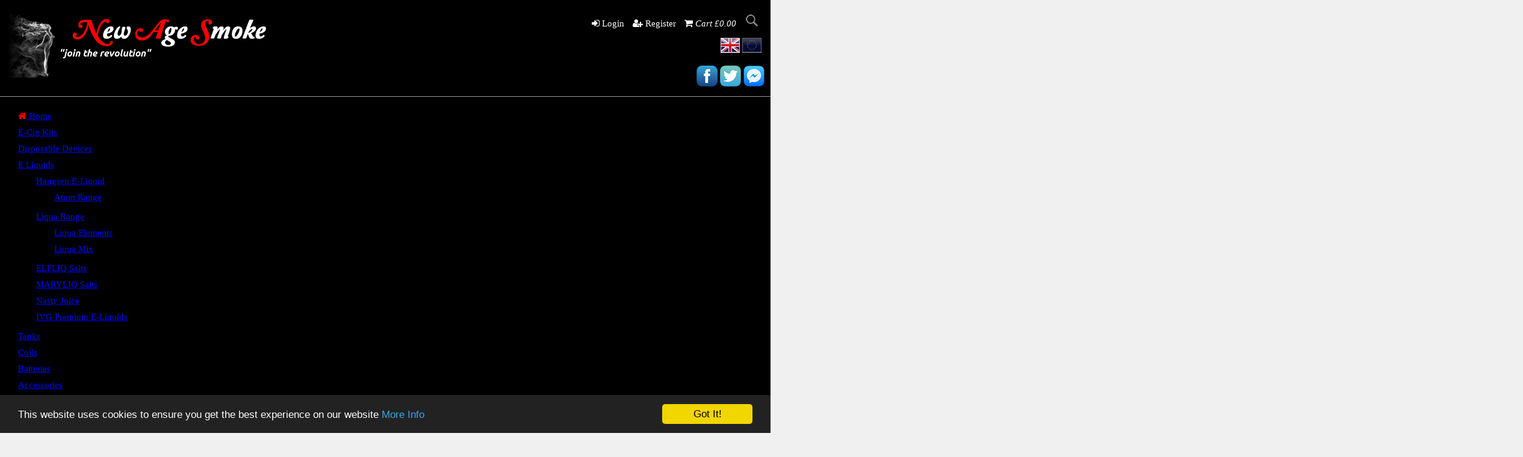

--- FILE ---
content_type: text/html; charset=UTF-8
request_url: https://www.newagesmoke.com/products/56-e-smart-clearomiser-glass.html
body_size: 12419
content:
<!DOCTYPE html>
<html itemscope itemtype="https://schema.org/WebPage" lang="en-gb">
<head>

  <!-- Basic Page Needs
  –––––––––––––––––––––––––––––––––––––––––––––––––– -->
  <meta charset="utf-8">
  <!-- Always force latest IE rendering engine (even in intranet) & Chrome Frame -->
  <meta http-equiv="X-UA-Compatible" content="IE=edge,chrome=1">
  <title>E-Smart Clearomiser Glass for sale at New Age Smoke</title>
  <meta name="description" content="Suppliers of the best of the best e-cigarettes and accessories in Northern Ireland, Armagh. Join the smoking revolution and get yourself a healthy e-cig.">
  <meta name="keywords" content="E-Smart Clearomiser Glass">
  <meta name="robots" content="index, follow">
  <meta name="rating" content="general">
  <meta http-equiv="last-modified" content="Sunday 24 April 2016 @ 23:42  GMT" >
 

<link rel="dns-prefetch" href="//www.newagesmoke.com" />
<link rel="dns-prefetch" href="//fonts.googleapis.com" />
<link rel="dns-prefetch" href="//ajax.googleapis.com" />
<link rel="dns-prefetch" href="//www.google-analytics.com" />
<link rel="dns-prefetch" href="//www.google.com" />
<link rel="dns-prefetch" href="//query.yahooapis.com" />
<link rel="dns-prefetch" href="//fonts.gstatic.com" />
<link rel="dns-prefetch" href="//code.jquery.com" />
<link rel="dns-prefetch" href="//cdnjs.cloudflare.com" />
<link rel="dns-prefetch" href="//www.exelwebs.com" />
<link rel="dns-prefetch" href="//maxcdn.bootstrapcdn.com" />
<link rel="dns-prefetch" href="//cdn.jsdelivr.net" />

  <meta name="author" content="Eamon McAtarsney">
 
  <meta name="google-site-verification" content="Q6zJWemC9xSIRL6Ib8lguANicaQBffeFHRuOSrN8pGE" />    <meta name="msvalidate.01" content="01CD24A26CF84F99A37CCC0E9C7A65E9" />  
  <!-- Mobile Specific Metas -->
  <meta name="viewport" content="width=device-width, initial-scale=1, user-scalable=yes"> 
  
  <!-- Favicon -->
  <link rel="icon" type="image/png" href="https://www.newagesmoke.com/favicon.ico">
  
  <!-- Windows Stuff -->
  <meta name="application-name" content="New Age Smoke">
  <meta name="msapplication-TileColor" content="#ffffff"/>
  <meta name="msapplication-square150x150logo" content="/images/banners/xms_on_white_background.png"/>
   
  <!-- CSS -->
  <link href="https://www.newagesmoke.com/styles/responsive_all.css?ver=1.2" rel="stylesheet" type="text/css">
   <!-- Custom Page Styles -->
    
  <!-- <link rel="stylesheet" type="text/css" media="screen, print, projection" href="/styles/compressed.css.php" /> -->
 <script src="https://ajax.googleapis.com/ajax/libs/jquery/2.2.4/jquery.min.js"></script>  
<!-- Pop-Up Screen -->
	<script src="//cdn.jsdelivr.net/jquery.cookie/1.4.1/jquery.cookie.js"></script>
		<script>
	$(document).ready(function (e)
	{
		var winWidth = '0';
		if($(window).width() > winWidth)// Disable the popup if window is smaller than this width
		{
			var cookName = 'over_18';
			var popDelay = '0';
			if(!$.cookie(cookName))
				{
	        		//alert('Ok!');
					setTimeout(function()
					{ // Delay Start
						// Start $.Fancybox
						$.fancybox(
						{
							'autoScale': true,
							'openEffect' : 'elastic',
							'closeEffect' : 'elastic',
							'closeBtn' : true,
							'type': 'iframe',
							helpers : { 
	  									overlay : {closeClick: true}
										},
							beforeLoad : function() {                    
	            								this.width = parseInt(this.href.match(/width=[0-9]+/i)[0].replace('width=',''));  
	            								this.height = parseInt(this.href.match(/height=[0-9]+/i)[0].replace('height=',''));
	        									},
							'href': '/cookie_display.php?Y=202&width=550&height=480',
								afterShow: function() {
	      											var cookName = 'over_18';
													var tempDate = 7;
													$.cookie( cookName , 'true', { expires: tempDate});
													}
	       	 			}) // End $.Fancybox
					},popDelay); // Delay End
				} // Close popup function
		}// Close screen width function
	});
	</script>
<!-- End Pop-Up -->	
 <!-- Social tags -->
<!-- Schema.org markup for Google+ -->
<meta itemprop="name" content="">
<meta itemprop="description" content="">
<meta itemprop="image" content="https://www.newagesmoke.com/uploads/shop/Clearomiser%20Glass%20E%20Smart.png">

<!-- Twitter Card data -->
<meta name="twitter:card" content="summary" />
<meta name="twitter:site" content="@newagesmoke" />
<meta name="twitter:creator" content="@newagesmoke" />
<meta name="twitter:title" content="E-Smart Clearomiser Glass" />
<meta name="twitter:image" content="https://www.newagesmoke.com/uploads/shop/Clearomiser%20Glass%20E%20Smart.png" />
<meta name="twitter:description" content="Glass&nbsp;ONLY&nbsp;for E-Smart Clearomiser
Coil for E Smart can be found in Coil&nbsp;section

How to replace &amp; refill:


	Unscrew and remove the glass.
	Fill with no more than 1.3ml e-li" />
<!-- Open Graph data -->

<meta property="fb:app_id" content="346712038820039" />
<meta property="og:type" content="product" />
<meta property="og:url" content="https://www.newagesmoke.com/products/56-e-smart-clearomiser-glass.html" />
<meta property="og:title" content="E-Smart Clearomiser Glass" />
<meta property="og:image" content="https://www.newagesmoke.com/uploads/shop/Clearomiser%20Glass%20E%20Smart.png" />
<meta property="og:image:width" content="248" />
<meta property="og:image:height" content="356" />
<meta property="og:description" content="Glass&nbsp;ONLY&nbsp;for E-Smart Clearomiser
Coil for E Smart can be found in Coil&nbsp;section

How to replace &amp; refill:


	Unscrew and remove the glass.
	Fill with no more than 1.3ml e-li" />
<meta property="og:site_name" content="New Age Smoke" />

<!-- end Social tags -->
<style type="text/css">
<!--
.style1 {
	color: #FF0000;
	font-weight: bold;
	line-height: normal;
}
-->
</style>
</head>
<body>
  <!-- Primary Page Layout
  –––––––––––––––––––––––––––––––––––––––––––––––––– -->
<div class="wrapper">
<div class="container">
<div class="wide_header">
	<div class="row valign-middle">
		<div class="six columns left_head">
				<img src="../images/banners/new-age-smoke-banner.png" alt="New Age Smoke" width="440px" height="106px" border="0" />
			<!-- <img src="/images/banners/xms_systems_responsive.png" alt="XMS Systems Development Platform" width="295" height="85"> -->
		</div>
		<div class="six columns right_head" style="z-index:1 ">
			<ul>												<li class="header_menu_items"><a class="header_links" href="https://www.newagesmoke.com/login.php" target="_self" rel="nofollow"><span class="fa fa-sign-in" aria-hidden="true"></span>&nbsp;Login</a></li>
												<li class="header_menu_items"><a class="header_links" href="https://www.newagesmoke.com/registration.php" target="_self" rel="nofollow"><span class="fa fa-user-plus" aria-hidden="true"></span>&nbsp;Register</a></li>
																									<li class="header_menu_items"><em>
									  <a class="header_links" href="https://www.newagesmoke.com/shop/view_kart.php" target="_self" rel="nofollow"><span class="fa fa-shopping-cart"></span> Cart £0.00									  </a>
									</em></li>	
									<li class="header_menu_items">
										<a id="show" href="#"><img src="https://www.newagesmoke.com/images/search_icon.png"></a>
										<div class="removed" id="search_div">
												<form name="MX_Search_Form" method="GET" action="../../shop/shop_search.php">
		<input class="search_header_text_box" type="search" name="q" placeholder="search shop...">
		<input class="button-primary" type="submit" name="Submit" value="Search...">
	</form>										</div>
									</li>																	
											  </ul>
		  			<!-- <ul class="header_currency_ul"> -->
																<ul class="header_currency_ul">
								<li class="header_menu_items">
									<img class="currency_active" src="https://www.newagesmoke.com/images/flags/cur/top_nav/GBP.jpg" alt="GBP" border="0">
								</li>
																			<li class="header_menu_items">
											<a class="header_currency_links" href="https://www.newagesmoke.com/MXKart/changeCurrency.php?setCurrency=EUR" rel="nofollow">
												<img class="currency" src="https://www.newagesmoke.com/images/flags/cur/top_nav/EUR.jpg" alt="EUR" border="0">
											</a>
											</li>
																			</ul>
											        			<!-- </ul> -->
					 <br class="clearBoth" />
						<br />
					<span itemscope itemprop="organization" itemtype="https://schema.org/Organization">
													<link itemprop="url" href="https://www.newagesmoke.com">
 																	<a itemprop="sameAs" href="https://www.facebook.com/NewAgeSmokeEcig" target="_blank"><img src="https://www.newagesmoke.com/images/social_icons/facebook.png" alt="Facebook Page" width="32" height="32" border="0" title="Facebook Page"></a>
																	<a itemprop="sameAs" href="http://www.twitter.com/newagesmoke" target="_blank"><img src="https://www.newagesmoke.com/images/social_icons/twitter.png" alt="Twitter" width="32" height="32" border="0" title="twitter"></a>
																	<a itemprop="sameAs" href="http://m.me/NewAgeSmokeEcig" target="_blank"><img src="https://www.newagesmoke.com/images/social_icons/facebook-messenger.png" alt="Facebook Messenger" width="32" height="32" border="0" title="Facebook Messenger"></a>
												</span>
				  </div>
  </div>
</div>
	<!-- Start menu -->
	<div id="block-menu" class="row wide_menu_back">
		<div class="twelve columns">
			<div id="mobnav-btn">
			<!-- Hamburger button -->
				<div id="nav-icon1">
					<span></span><span></span><span></span>&nbsp;&nbsp;&nbsp;&nbsp;&nbsp;&nbsp;&nbsp;&nbsp;&nbsp;&nbsp;&nbsp;&nbsp;Navigation...
				</div>
			</div>
			<div>
						<ul class="sf-menu">
	<li><a href="/index.php" target="_self" title="Goes home."><div class="fa fa-home" style="color:red;"></div>   Home</a>
	<li><a href="/category/1-starter-kits" target="_self" title="Electronic cigarette Kits">E-Cig Kits</a>
	<li><a href="/category/120-disposable-vape-devices" target="_self" title="Disposable Vape Devices">Disposable Devices</a>
	<li><a href="#" target="_self" title="E Liquids">E Liquids</a>
		<div class="mobnav-subarrow"></div><ul>
			<li><a href="#" target="_self" title="Hangsen E-Liquid">Hangsen E-Liquid</a>
				<div class="mobnav-subarrow"></div><ul>
					<li><a href="/category/22-hangsen-e-liquid" target="_self" title="Hangsen Atom Range">Atom Range</a>
				</ul>
			</li>
			<li><a href="#" target="_self" title="Liqua Range">Liqua Range</a>
				<div class="mobnav-subarrow"></div><ul>
					<li><a href="https://www.newagesmoke.com/product-list/90-liqua-elements" target="_self" title="Liqua Elements 50PG/50VG">Liqua Elements</a>
					<li><a href="https://www.newagesmoke.com/product-list/91-liqua-mix" target="_self" title="Liqua Mix 65VG/35PG">Liqua Mix</a>
				</ul>
			</li>
			<li><a href="https://www.newagesmoke.com/product-list/121-elfliq-nic-salts" target="_self" title="ELFLIQ Salts 20mg - 10mg">ELFLIQ Salts</a>
			<li><a href="https://www.newagesmoke.com/products/2062-lost-mary-maryliq-20mg.html" target="_self" title="MARYLIQ SALTS">MARYLIQ Salts</a>
			<li><a href="https://www.newagesmoke.com/product-list/118-site-nasty-juice-e-liquid" target="_self" title="Nasty Juice - E-Liquid">Nasty Juice</a>
			<li><a href="https://www.newagesmoke.com/product-list/119-site-ivg-premium-e-liquids" target="_self" title="IVG Premium E-Liquids">IVG Premium E-Liquids</a>
		</ul>
	</li>
	<li><a href="/product-list/29-clearomizers" target="_self" title="Tanks">Tanks</a>
	<li><a href="/product-list/30-coils" target="_self" title="Coils">Coils</a>
	<li><a href="/product-list/31-batteries" target="_self" title="Batteries">Batteries</a>
	<li><a href="/product-list/3-accessories" target="_self" title="Accessories">Accessories</a>
	<li><a href="#" target="_self" title="Who Are We">Who Are We</a>
		<div class="mobnav-subarrow"></div><ul>
			<li><a href="/contact_us.php" target="_self" title="Contact Us">Contact Us</a>
			<li><a href="/about_us.php" target="_self" title="About Us">About Us</a>
			<li><a href="/index.php?Y=200" target="_self" title="Terms and Conditions">Terms and Conditions</a>
			<li><a href="/articlecategory-2-faq" target="_self" title="Frequently asked Questions">FAQ</a>
			<li><a href="https://www.newagesmoke.com/page-200-new-age-smoke-terms-and-conditions.html#Privacy_Policy" target="_self" title="Privacy Policy">Privacy Policy</a>
		</ul>
	</li>
</ul>				</div>
		</div>
	</div>
	<!-- End menu -->
	
	<!-- Start Ticker -->
		<!-- End Ticker -->

<script type="text/javascript">
    $("#show").click(function(){
        $("#search_div").slideToggle('slow', function() {
		});
    });
</script>
<div class="content_section">
	<div class="row">
<!-- Start Left Column -->
<!-- End left Column -->		
<!-- Start Main Content -->
    	<div class="nine columns top_zero">
			<!-- <div class="twelve columns"> -->
								<!--</div>	-->
<!-- Start product heading -->
	<div class="row">
		<div class="twelve columns">
			<div xmlns:v="//rdf.data-vocabulary.org/#">
				<span typeof="v:Breadcrumb">
					<a class="button button-bread" href="https://www.newagesmoke.com/shop/shop_front.php" rel="v:url" property="v:title">Shop Front</a>&nbsp;&nbsp;&#x25b6;</span>
								<span typeof="v:Breadcrumb"><a class="button button-bread" href="../../product-list/29-tanks" rel="v:url" property="v:title">Tanks</a></span>
			</div>
		</div>
	</div>
<!-- End product Heading -->
<!-- Start product Detail -->	
	<div class="row">
	<div class="twelve columns default_content_div">
	<!-- Start Detail info heading -->
			<h5>
								<a href="../manufacturer/3-kangertech.html">Kangertech</a> -
				E-Smart Clearomiser Glass							<span class="small_text">
								(CL006)							</span>
			</h5>
<!-- Offer banner -->
<!-- End offer banner -->			
	</div>
</div>	
	<!-- End Detail Info Heading -->

	<!-- Start Images -->
<div class="row default_content_div">	
	<div class="three columns" align="center">
		<a class="fancybox-button" rel="fancybox-button" href="../uploads/shop/Clearomiser Glass E Smart.png" title="E-Smart Clearomiser Glass">
			<img class="thumbs u-full-image" src="../uploads/shop/thumbnails/Clearomiser Glass E Smart_660x0.png" border="0" align="middle"/>
		</a>
													<a class="fancybox-button" rel="fancybox-button" href="../uploads/shop/ROI-Health-Warning_38.png" title="E-Smart Clearomiser Glass">
				<img class="thumbs u-full-image" src="../uploads/shop/thumbnails/ROI-Health-Warning_38_660x0.png" border="0" align="middle"/>
			</a>
			<!-- End Images -->	
<!-- Rating -->
<!-- End Rating -->
	</div>
	<div class="nine columns">
<!-- Start description box -->
		<div>
			<p>Glass&nbsp;<strong>ONLY</strong>&nbsp;for E-Smart Clearomiser<br />
<strong>Coil</strong> for E Smart can be found in <b>Coil</b>&nbsp;section</p>

<p><strong>How to replace &amp; refill:</strong></p>

<ul>
	<li>Unscrew and remove the glass.</li>
	<li>Fill with no more than 1.3ml e-liquid. DO NOT pour e-liquid into the center tube.</li>
	<li>Attach the glass&nbsp;back to <strong>coil</strong>.</li>
	<li>Allow 1-2 minutes for the E-Liquid to feed into the wick and <strong>coil</strong> before you start to vaping.</li>
	<li>Screw onto your battery and start vaping.</li>
	<li>The <strong>Coil</strong>&nbsp;for this unit can be found here&nbsp;<a href="http://www.newagesmoke.com/products/54-e-smart-coil.html">http://www.newagesmoke.com/products/54-e-smart-coil.html</a></li>
	<li><strong>Note:&nbsp;</strong>We recommend that for this particular unit the <strong>coil</strong>&nbsp;is changed at the same time.</li>
	<br />
	<li>&nbsp;</li>
</ul>
		</div>
		
<!-- Start properties Section -->
	<form name="chooseProperties" method="post" action="
		../MXKart/addToKart.php?MXKsessionId=ADDTOKART6908e76093a17"
	>
<!-- Start option heading -->
		<!-- End Optons Heading -->
<!-- Start option lists -->		
		
<!-- Download Link -->
	<div class="row valign-middle">
		<div class="six columns">
					</div>
		<!-- End Download Link -->
	
		<!-- Start Pricing -->
		<div class="six columns">
							<p align="center">
											<span class="shop_old_price">
							£1.10						</span>
												<span class="shop_price">
							£0.94						</span>
				</p>
								</div>
	</div>
<!-- End download link and pricing box -->
	
<!-- Start Qty Section -->
	<div class="row valign-middle">
		<div class="offset-by-four two columns">
			<p>
				<strong>Quantity:&nbsp;</strong>
			</p>
		</div>
		<div class="two columns">
			<input class="u-full-width" name="quantity" type="number" id="quantity" min="1" value="1">
						
		</div>
	</div>
<!-- End Qty Section -->	

<!-- Start purschease buttons -->
	<div class="row">
		<div class="twelve columns">
	
												<p>
											<input class="button button-action u-full-width" type="submit" value="Add To Cart&nbsp;&nbsp;&#x25b6;">
										</p>
												</div>
			</div>
					</form>
<!-- End Procuct Properties Section -->					
	<!-- End Product Detail Section -->
	</div>
</div>
<p class="u-center"><em>Shipping Calculator on the Shopping Cart Page</em></p>
<!-- Start contact buttons -->
<div class="row" align="center">
				<div class="six columns">
				<a class="button button-danger u-full-width fancybox-custom" href="../shop/mail_us.php?id_prd=56&width=400&height=450" rel="nofollow">Email Us</a>
			</div>
						<div class="six columns">
				<a class="button button-primary u-full-width fancybox-custom" href="../shop/mail_friend.php?id_prd=56&width=400&height=400" rel="nofollow">Tell a Friend</a>
			</div>
			</div>
<!-- Start Social Share -->
<div class="row default_content_div">
							<div class="twelve columns">
						<span class='st_sharethis_large' displayText='ShareThis'></span>
<span class='st_facebook_large' displayText='Facebook'></span>
<span class='st_twitter_large' displayText='Tweet'></span>
<span class='st_linkedin_large' displayText='LinkedIn'></span>
<span class='st_pinterest_large' displayText='Pinterest'></span>
<span class='st_email_large' displayText='Email'></span>
<script type="text/javascript">var switchTo5x=true;</script>
<script type="text/javascript" src="https://ws.sharethis.com/button/buttons.js"></script>
<script type="text/javascript">stLight.options({publisher: "1e14c936-6252-4ae9-915b-5353b45be222", doNotHash: false, doNotCopy: false, hashAddressBar: false});</script>					</div>
									<div class="twelve columns u-max-full-width">
						<div id="disqus_thread"></div>
    <script type="text/javascript">
        /* * * CONFIGURATION VARIABLES: EDIT BEFORE PASTING INTO YOUR WEBPAGE * * */
        var disqus_shortname = 'newagesmoke'; // required: replace example with your forum shortname

        /* * * DON'T EDIT BELOW THIS LINE * * */
        (function() {
            var dsq = document.createElement('script'); dsq.type = 'text/javascript'; dsq.async = true;
            dsq.src = '//' + disqus_shortname + '.disqus.com/embed.js';
            (document.getElementsByTagName('head')[0] || document.getElementsByTagName('body')[0]).appendChild(dsq);
        })();
    </script>
    <noscript>Please enable JavaScript to view the <a href="http://disqus.com/?ref_noscript">comments powered by Disqus.</a></noscript>
    <a href="https://disqus.com" class="dsq-brlink">comments powered by <span class="logo-disqus">Disqus</span></a>					</div>
				</div>
<!-- End Social share -->
<!-- Start Associated Products -->
	
<!-- End Associated products -->
<!-- Start More in Category -->
		<div class="row">
			<div class="twelve columns default_content_div">
				<h5>More options in this category</h5>
			</div>
		</div>
		<div class="default_shop_container">
			<div class="row">
									<div class="four columns wide_link default_shop_box" align="center">
							<div class="same_height">
								<h5 class="default_nugget_title">
									Vaporesso Luxe Q2 POD								</h5>
								<a class="wide_link" href="../products/2192-vaporesso-luxe-q2-pod.html">
									<img class="thumbs u-full-image" src="../uploads/shop/thumbnails/Vaporesso-Luxe-Q-Replacement-Pods_660x0.jpg" alt="Vaporesso Luxe Q2 POD" border="0" />
								</a>
							</div>
<!-- Rating -->
							<!-- End Rating -->											
							
																			<div align="center" class="shop_old_price">
													£4.00												</div>
																					<div align="center" class="shop_price">
											£3.40										</div>
												  </div>
												<div class="four columns wide_link default_shop_box" align="center">
							<div class="same_height">
								<h5 class="default_nugget_title">
									 GoZ tank 								</h5>
								<a class="wide_link" href="../products/1857-goz-tank.html">
									<img class="thumbs u-full-image" src="../uploads/shop/thumbnails/go-z-tank-zlide-innokin_660x0.jpg" alt=" GoZ tank " border="0" />
								</a>
							</div>
<!-- Rating -->
							<!-- End Rating -->											
							
																			<div align="center" class="shop_old_price">
													£8.50												</div>
																					<div align="center" class="shop_price">
											£7.23										</div>
												  </div>
												<div class="four columns wide_link default_shop_box" align="center">
							<div class="same_height">
								<h5 class="default_nugget_title">
									Caliburn G2 Pod (No Coil)								</h5>
								<a class="wide_link" href="../products/1757-caliburn-g2-pod-no-coil-.html">
									<img class="thumbs u-full-image" src="../uploads/shop/thumbnails/Caliburn-g2-empty-pod_660x0.jpg" alt="Caliburn G2 Pod (No Coil)" border="0" />
								</a>
							</div>
<!-- Rating -->
							<!-- End Rating -->											
							
																			<div align="center" class="shop_old_price">
													£4.00												</div>
																					<div align="center" class="shop_price">
											£3.40										</div>
												  </div>
								  </div>
								<div class="row">
									</div>
	</div>
<!-- End similar Products -->	
</div>	
<!-- End Main Content -->
<!-- Start Right Column -->
    	<div class="three columns right_col">
            
<div class="row default_nugget_div">
	<div class="twelve columns">
		<div class="default_nugget_title down show_pointer" data-id="unique_id_shop_cats">
		  <h5><span class="fa fa-list"></span> Product Categories</h5>
		</div>
		<div class="left_nug" id="unique_id_shop_cats">
									<div class="nug_div">
														<a href="../../category/1-vape-kits">
								<strong>Vape Kits</strong> [12]							</a>
						</div>
											<div class="nug_div">
														<a href="../../category/120-disposable-vape-devices">
								<strong>Disposable Vape Devices</strong> [8]							</a>
						</div>
											<div class="nug_div">
														<a href="../../category/114-maryliq">
								<strong>MARYLIQ</strong> [1]							</a>
						</div>
											<div class="nug_div">
														<a href="../../category/121-elfliq">
								<strong>ELFLIQ</strong> [4]							</a>
						</div>
												<div class="nug_div"><a href="../../category/22-hangsen-e-liquid"> <span class="fa fa-folder-open-o"></span> <strong><em>Hangsen E-Liquid</em></strong></a></div>
															<div class="nug_div">
										<a href="../../category/25-fruit-flavours">
										&nbsp;&nbsp;&nbsp;&nbsp;&nbsp;&nbsp;Fruit Flavours [7]
										</a>
									</div>
																	<div class="nug_div">
										<a href="../../category/23-tobacco-flavours">
										&nbsp;&nbsp;&nbsp;&nbsp;&nbsp;&nbsp;Tobacco Flavours [5]
										</a>
									</div>
																	<div class="nug_div">
										<a href="../../category/24-mint-menthol-flavours">
										&nbsp;&nbsp;&nbsp;&nbsp;&nbsp;&nbsp;Mint & Menthol Flavours [5]
										</a>
									</div>
														<div class="nug_div">
														<a href="../../category/30-coils">
								<strong>Coils</strong> [21]							</a>
						</div>
											<div class="nug_div">
														<a href="../../category/29-tanks">
								<strong>Tanks</strong> [12]							</a>
						</div>
											<div class="nug_div">
														<a href="../../category/119-ivg-e-liquids">
								<strong>IVG E-Liquids</strong> [10]							</a>
						</div>
											<div class="nug_div">
														<a href="../../category/31-batteries">
								<strong>Batteries</strong> [7]							</a>
						</div>
												<div class="nug_div"><a href="../../category/89-site-liqua"> <span class="fa fa-folder-open-o"></span> <strong><em>Site Liqua </em></strong></a></div>
															<div class="nug_div">
										<a href="../../category/91-liqua-mix">
										&nbsp;&nbsp;&nbsp;&nbsp;&nbsp;&nbsp;Liqua Mix [1]
										</a>
									</div>
																	<div class="nug_div">
										<a href="../../category/90-liqua-elements">
										&nbsp;&nbsp;&nbsp;&nbsp;&nbsp;&nbsp;Liqua Elements [6]
										</a>
									</div>
														<div class="nug_div">
														<a href="../../category/118-nasty-juice-e-liquid">
								<strong>Nasty Juice E-Liquid</strong> [4]							</a>
						</div>
											<div class="nug_div">
														<a href="../../category/3-accessories">
								<strong>Accessories</strong> [10]							</a>
						</div>
							</div>
</div>
</div>
<br />
	<div class="rows">
		<div class="twelve columns">
		<div class="shop_nugget_div wide_link" align="center">
							<div class="default_nugget_title">
														
					<h5>Kangertech EVOD 650mAh Battery</h5>
				</div>
							
				<div class="shop_nug_div">							
					<a href="../../products/51-kangertech-evod-650mah-battery.html">
								<img class="thumbs u-full-image" src="../uploads/shop/thumbnails/kangertech-650-battery-kangertech-evod-battery_150x0.jpg" alt="Kangertech EVOD 650mAh Battery" border="0" /><br />
<!-- Rating -->
							<!-- End Rating -->	
					</a>				
																	<span class="shop_old_price">
												<a href="../../products/51-kangertech-evod-650mah-battery.html">
													£11.99												</a>
											</span>
																															<span class="shop_price">
													<a href="../../products/51-kangertech-evod-650mah-battery.html">
														£10.19													</a>
												</span>
																
									</div>
			 		</div>	
	</div>
</div>
			<div class="rows">
		<div class="twelve columns">
		<div class="shop_nugget_div wide_link" align="center">
							<div class="default_nugget_title">
														
					<h5>Blue Raspberry</h5>
				</div>
							
				<div class="shop_nug_div">							
					<a href="../../products/1581-blue-raspberry.html">
								<img class="thumbs u-full-image" src="../uploads/shop/thumbnails/New-Age-Smoke-IVG-Blue-Raspberry-E-Liquid-Armagh-Monaghan-Castleblayney_150x0.jpg" alt="Blue Raspberry" border="0" /><br />
<!-- Rating -->
							<!-- End Rating -->	
					</a>				
																	<span class="shop_old_price">
												<a href="../../products/1581-blue-raspberry.html">
													£4.00												</a>
											</span>
																															<span class="shop_price">
													<a href="../../products/1581-blue-raspberry.html">
														£3.40													</a>
												</span>
																
									</div>
			 		</div>	
	</div>
</div>
			<div class="rows">
		<div class="twelve columns">
		<div class="shop_nugget_div wide_link" align="center">
							<div class="default_nugget_title">
														
					<h5>Innokin Endura T22E Kit</h5>
				</div>
							
				<div class="shop_nug_div">							
					<a href="../../products/555-innokin-endura-t22e-kit.html">
								<img class="thumbs u-full-image" src="../uploads/shop/thumbnails/innokin-endura-t22e-kit_150x0.jpg" alt="Innokin Endura T22E Kit" border="0" /><br />
<!-- Rating -->
							<!-- End Rating -->	
					</a>				
																	<span class="shop_old_price">
												<a href="../../products/555-innokin-endura-t22e-kit.html">
													£31.00												</a>
											</span>
																															<span class="shop_price">
													<a href="../../products/555-innokin-endura-t22e-kit.html">
														£26.35													</a>
												</span>
																
									</div>
			 		</div>	
	</div>
</div>
			<div class="rows">
		<div class="twelve columns">
		<div class="shop_nugget_div wide_link" align="center">
							<div class="default_nugget_title">
														
					<h5>ELeaf 30W iStick</h5>
				</div>
							
				<div class="shop_nug_div">							
					<a href="../../products/1239-eleaf-30w-istick.html">
								<img class="thumbs u-full-image" src="../uploads/shop/thumbnails/E-Leaf-Eleaf-30w-iStick-Battery-E-Cig-New-Age-Smoke-Armagh-Monaghan_Castleblayney-_150x0.jpg" alt="ELeaf 30W iStick" border="0" /><br />
<!-- Rating -->
							<!-- End Rating -->	
					</a>				
																	<span class="shop_old_price">
												<a href="../../products/1239-eleaf-30w-istick.html">
													£40.00												</a>
											</span>
																															<span class="shop_price">
													<a href="../../products/1239-eleaf-30w-istick.html">
														£34.00													</a>
												</span>
																
									</div>
			 		</div>	
	</div>
</div>
			<div class="rows">
		<div class="twelve columns">
		<div class="shop_nugget_div wide_link" align="center">
							<div class="default_nugget_title">
														
					<h5>Innokin Resin Drip Tip</h5>
				</div>
							
				<div class="shop_nug_div">							
					<a href="../../products/1563-innokin-resin-drip-tip.html">
								<img class="thumbs u-full-image" src="../uploads/shop/thumbnails/New-Age-Smoke-Zlide-Resin-Drip-Tip-Armagh-Monaghan-Castleblayey_150x0.jpg" alt="Innokin Resin Drip Tip" border="0" /><br />
<!-- Rating -->
							<!-- End Rating -->	
					</a>				
																	<span class="shop_old_price">
												<a href="../../products/1563-innokin-resin-drip-tip.html">
													£3.50												</a>
											</span>
																															<span class="shop_price">
													<a href="../../products/1563-innokin-resin-drip-tip.html">
														£2.98													</a>
												</span>
																
									</div>
			 		</div>	
	</div>
</div>
		
			</div>	
		<!-- End Right Column -->			
  </div>
</div>
<!-- End Content section -->
<!-- Footers -->
<div class="wide_footer top_zero">

		
<div class="row">
	<div class="twelve columns default_footer_div">
		<div align="center">
	  		<div><a href="https://www.newagesmoke.com/about_us.php" target="_self" title="About New Age Smoke">About New Age Smoke</a> | <a href="https://www.newagesmoke.com/contact_us.php" title="Contact  New Age Smoke" target="_self">&#9993; Contact New Age Smoke</a></div>
									 
  
      					<div>&copy; 2025 - New Age Smoke</div>
		</div>
	</div>
</div>

<div class="row">
	<div class="twelve columns small_text" align="center">
			  				<div><a href="https://www.exelwebs.com/whmcs/aff_xms.php?aff=002" rel="nofollow">Powered By XMS Systems</a> | <a href="https://www.exelwebs.com" target="_blank" rel="nofollow">Hosted By ExelWebs.com</a></div>
				</div>
</div>

56
<!-- Begin Cookie Consent plugin by Silktide - http://silktide.com/cookieconsent -->
<script type="text/javascript">
    window.cookieconsent_options = {"message":"This website uses cookies to ensure you get the best experience on our website","dismiss":"Got It!","learnMore":"More Info","link":"index.php?Y=24","theme":"dark-bottom"};
</script>

<script type="text/javascript" src="//cdnjs.cloudflare.com/ajax/libs/cookieconsent2/1.0.10/cookieconsent.min.js"></script>
<!-- End Cookie Consent plugin -->

    
  
</div><!-- end wide footer -->
<!-- Social Buttons -->
<!-- End Social Buttons -->

<!-- google website data! -->
<script type="application/ld+json">
{
//  "@context" : "https://schema.org",
//  "@type" : "WebSite",
//  "name" : "New Age SmokeXX",
  	
 // "url" : "https://www.newagesmoke.com",
  "image" : "https://www.newagesmoke.com/images/new-age-smoke-social-card.png",
    "email": "",
  "description": "",
// Single Location Start
//Single Location End

//Multiple Locations Start
	"@context": "http://schema.org",
	"@type": "Organization",
	"name": "New Age Smoke",
	"url" : "https://www.newagesmoke.com",
	"department":
		[
			// Start loop
									{
							"@type": "LocalBusiness",
							"name": "New Age Smoke",
							"alternateName" : "Armagh UK & Website Sales",
							"image" : "https://www.newagesmoke.com/images/new-age-smoke-social-card.png",
							"@id": "/shop/prod_detail.php-1",// unique url. doesn't need to be a functional url
							"address": {
								"@type": "PostalAddress",
								"postOfficeBoxNumber": "",
								"addressLocality": "Armagh",
								"addressRegion": "Co Armagh",
								"postalCode": "BT61 7AE",
								"streetAddress": "Stand A, Armagh Shopping Center, Thomas Street"
								},
							"geo": {
								"@type": "GeoCoordinates",
								"latitude": ,
								"longitude": 								},
							"openingHours": ["Mo,Tu,We,Fr,Sa 09:30-17:30, Th 09:30-19:00"],
							"telephone" : "",
							"email": "sales (at) newagesmoke.com",
							"description": "Distributors of Vaping Equipment and Supplies",
							"priceRange": "$$"
						}
				,						{
							"@type": "LocalBusiness",
							"name": "New Age Smoke",
							"alternateName" : "Monaghan - ROI",
							"image" : "https://www.newagesmoke.com/images/new-age-smoke-social-card.png",
							"@id": "/shop/prod_detail.php-2",// unique url. doesn't need to be a functional url
							"address": {
								"@type": "PostalAddress",
								"postOfficeBoxNumber": "",
								"addressLocality": "Monaghan",
								"addressRegion": "Co Monaghan",
								"postalCode": "A75 RK07",
								"streetAddress": "Flemings Department Store, Church Street"
								},
							"geo": {
								"@type": "GeoCoordinates",
								"latitude": 54.2486156,
								"longitude": -6.969751								},
							"openingHours": ["Mo,Tu,We,Fr,Sa 09:30-17:30, Th 09:30-19:00"],
							"telephone" : "",
							"email": "sales (at) newagesmoke.com",
							"description": "Distributors of Vaping Equipment ans supplies",
							"priceRange": "$$"
						}
				,						{
							"@type": "LocalBusiness",
							"name": "New Age Smoke",
							"alternateName" : "Castleblayney - ROI",
							"image" : "https://www.newagesmoke.com/images/new-age-smoke-social-card.png",
							"@id": "/shop/prod_detail.php-3",// unique url. doesn't need to be a functional url
							"address": {
								"@type": "PostalAddress",
								"postOfficeBoxNumber": "",
								"addressLocality": "Castleblayney",
								"addressRegion": "Co Monaghan",
								"postalCode": "A75 YR58",
								"streetAddress": "First Floor, Glencarn Shopping Centre, Main Street"
								},
							"geo": {
								"@type": "GeoCoordinates",
								"latitude": 54.121091,
								"longitude": -6.737712								},
							"openingHours": ["Mo,Tu,We,Fr,Sa 09:30-17:30, Th 09:30-19:00"],
							"telephone" : "",
							"email": "sales (at) newagesmoke.com",
							"description": "Distributors of Vaping Equipment ans supplies",
							"priceRange": "$$"
						}
							//end loop
    ]
	
//Multiple Locations End
}
</script> 
<script type="application/ld+json">
	{
      "@context": "https://schema.org",
      "@type": "Organization",
      "url": "https://www.newagesmoke.com",
      "logo": "https://www.newagesmoke.com/images/new-age-smoke-social-card.png"
    }
</script>
<!-- Global site tag (gtag.js) - Google Analytics -->
<script async src="https://www.googletagmanager.com/gtag/js?id=G-LNWSBZ96J9"></script>
<script>
  window.dataLayer = window.dataLayer || [];
  function gtag(){dataLayer.push(arguments);}
  gtag('js', new Date());

  gtag('config', 'G-LNWSBZ96J9');
</script>

<!-- Chat stuff -->
<script>var LHC_API = LHC_API||{};
LHC_API.args = {mode:'widget',lhc_base_url:'//www.newagesmoke.com/chat/index.php/',wheight:200,wwidth:350,pheight:200,pwidth:350,theme:1,check_messages:false};
(function() {
var po = document.createElement('script'); po.type = 'text/javascript'; po.setAttribute('crossorigin','anonymous'); po.async = true;
var date = new Date();po.src = '//www.newagesmoke.com/chat/design/defaulttheme/js/widgetv2/index.js?'+(""+date.getFullYear() + date.getMonth() + date.getDate());
var s = document.getElementsByTagName('script')[0]; s.parentNode.insertBefore(po, s);
})();
</script><!-- End Footers -->
</div> <!-- end container -->
</div> <!-- end wrapper -->
<!-- End Document
  –––––––––––––––––––––––––––––––––––––––––––––––––– -->
<!-- jquery loaded in "header_gen_meta" page -->
<script defer src="//code.jquery.com/jquery-migrate-1.2.1.min.js"></script>
<script defer src="https://ajax.googleapis.com/ajax/libs/jqueryui/1.12.1/jquery-ui.min.js"></script>
<!-- Superfish -->
<script defer src="/includes/menu/js/hoverIntent.js"></script>
<script defer src="/includes/menu/js/superfish.min.js"></script>
<!-- End Superfish -->
<!-- FancyBox -->
<script defer src="/includes/jquery/fancyBox/source/jquery.fancybox.js"></script>
<!-- Optionally add helpers - button, thumbnail and/or media -->
<script defer src="/includes/jquery/fancyBox/source/helpers/jquery.fancybox-buttons.js?v=1.0.5"></script>
<!-- End FancyBox -->
<script defer src="/includes/jquery/xms_jquery/forms.js"></script>

<script defer src="/includes/jquery/owl_carousel_2/owl.carousel.js"></script>
<script defer src="/includes/jquery/jquery.matchHeight.js"></script>
<script defer src="/includes/headers/block_inserts.js"></script>
<script defer src="/includes/jquery/resp_tabs/jquery.responsiveTabs.js"></script>
<script defer src="/includes/jquery/jquery.doubleScroll.js"></script>

				<script defer src="/includes/rating/rating.js"></script>
			
<link rel="stylesheet" href="//code.jquery.com/ui/1.11.4/themes/smoothness/jquery-ui.css">

<script>
// Superfish Menu Start
// Set a resize timer for efficiency
var delay = (function(){
	var timer = 0;
	return function(callback, ms){
		clearTimeout (timer);
		timer = setTimeout(callback, ms);
	};
})();

jQuery(function($){ //create closure so we can safely use $ as alias for jQuery

	$('ul.sf-menu').superfish({
			delay:       1000,                            // one second delay on mouseout
			animation:   {opacity:'show',height:'show'},  // fade-in and slide-down animation
			speed:       'fast',                          // faster animation speed
			autoArrows:  true                            // disable generation of arrow mark-up
		});

});
// Superfish Menu End

//Mobile Menu Start
$(document).ready(function(){
      // TRIGGER ACTIVE STATE
		$('#mobnav-btn').click(
		function() {
		$('.sf-menu').toggleClass("xactive");
		});

// TRIGGER DROP DOWN SUBS
		$('.mobnav-subarrow').click(
		function() {
		$(this).parent().toggleClass("xpopdrop");
		});
});
// Animated Icon
    $('#nav-icon1,#nav-icon2,#nav-icon3,#nav-icon4').click(function(){
        $(this).toggleClass('open');
   // });
});
// Animated icon end
//Mobile Menu End

$(document).ready(function() {
$(".fancybox-custom")
    .fancybox({
        type: 'iframe',
        autoSize : false,
		openEffect	: 'elastic',
		closeEffect	: 'elastic',
        beforeLoad : function() {                    
            this.width = parseInt(this.href.match(/width=[0-9]+/i)[0].replace('width=',''));  
            this.height = parseInt(this.href.match(/height=[0-9]+/i)[0].replace('height=',''));
			/*apply the class "fancybox-custom" to the url and append the size like so "?width=220&height=225" to the end of the url*/
        }
    });
});

$(document).ready(function() {
$(".fancybox-resp")
    .fancybox({
        type: 'iframe',
		scrolling: 'auto',
        autoSize : true,
		openEffect	: 'elastic',
		closeEffect	: 'elastic',
		//fitToView: true, // 
        beforeLoad : function() {                    
            this.width = parseInt(this.href.match(/width=[0-9]+/i)[0].replace('width=',''));  
            this.height = parseInt(this.href.match(/height=[0-9]+/i)[0].replace('height=',''));
			/*apply the class "fancybox-custom" to the url and append the size like so "?width=220&height=225" to the end of the url*/
        }
    });
});

$(document).ready(function() {
	$(".fancybox-button").fancybox({
		closeClick	: false,
		openEffect	: 'elastic',
		closeEffect	: 'elastic',
		autoPlay	: false,
		autoSize	: true,
		prevEffect	: 'fade',
		nextEffect	: 'fade',
		nextSpeed	: 2000,
		prevSpeed	: 2000,
		closeBtn	: true,
		helpers		: {
			title	: { type : 'float' },
			buttons	: { position: 'top' }
		}
	});
});

// Owl Carousel
$(document).ready(function() { 
$('#owl-carousel').owlCarousel({
	});
	
$('#default_owl').owlCarousel({
	animateOut: 'fadeOutRight',
    animateIn: 'bounceInLeft',
	autoplay:true,
	center:true,
	autoplayHoverPause:true,
    loop:true,
	/*autoHeight:true,*/
    items:1,
	margin:10,
	lazyLoad:true,
	/*nav:false,*/
	});	

$('#loop_owl').owlCarousel({
    center: true,
    items:2,
	autoplay:true,
    loop:true,
	/*autoHeight:true,*/
	autoWidth:true,
    margin:10,
    responsive:{
        600:{
            items:4
        }
    }
});

$('#aircraft_owl').owlCarousel({
    center: true,
    items:2,
	autoplay:true,
    loop:true,
	/*autoHeight:true,*/
	autoWidth:true,
    margin:10,
    responsive:{
        600:{
            items:4
        }
    }
});	

$('#aircraft_owl_sales_slider').owlCarousel({
    stagePadding: 150,
	center: true,
    items:2,
	autoplay:true,
    loop:true,
	rtl:true,
	/*autoHeight:true,*/
	autoWidth:true,
    margin:10,
	lazyLoad:true,	
    responsive:{
        600:{
            items:6
        }
    }
});

$('#aircraft_owl_category_slider').owlCarousel({
    center: true,
    items:2,
	autoplay:true,
    loop:true,
	/*autoHeight:true,*/
	rtl:false,
	autoWidth:true,
    margin:10,
	lazyLoad:true,	
    responsive:{
        600:{
            items:6
        }
    }
});

$('#aircraft_owl_manufacturer_slider').owlCarousel({
    center: true,
    items:2,
	autoplay:true,
    loop:true,
	rtl:true,
	/*autoHeight:true,*/
	autoWidth:true,
    margin:10,
	lazyLoad:true,	
    responsive:{
        600:{
            items:6
        }
    }
});
	
$('#owl_carousel_shop').owlCarousel({
	animateOut: '',
	animateIn: '',
	autoplay:true,
	center:true,
	autoplayHoverPause:true,
	/*autoHeight:true,*/
    loop:true,
    items:1,
	margin:10,
	lazyLoad:true,
	});
});

// Double scroll
/*
	$(document).ready(function() {
	   $('.double-scroll').doubleScroll();
	   $('.wide_table').doubleScroll({resetOnWindowResize: true});
	});
*/
// End Double scroll

// create the back to top button
			$('body').prepend('<a href="#" class="back-to-top">Back to Top</a>');

			var amountScrolled = 300;

			$(window).scroll(function() {
				if ( $(window).scrollTop() > amountScrolled ) {
					$('a.back-to-top').fadeIn('slow');
				} else {
					$('a.back-to-top').fadeOut('slow');
				}
			});

			$('a.back-to-top, a.simple-back-to-top').click(function() {
				$('html, body').animate({
					scrollTop: 0
				}, 700);
				return false;
			});
		// Make this and everything below it clickable with one link somewhere inside one of the children
$(".big_link").click(function() {
  window.location = $(this).find("a").attr("href");
  return false;
});

// Equal Height selectors
$(function() {
    $('.same_height').matchHeight();
});

// Shopping Cart Update buttons
$("input:input").bind('input', function () {
   $(this).next().fadeIn(1000);
})

/* Vertical div slider
<div class="down" data-id="unique_id">Title</div>
<div class="removed" id="unique_id">Text to show</div>
*/
$( document ).ready(function() {
		$('.down').click(function(e){
			e.preventDefault();
			$(this).toggleClass('up dn');
			$('#'+$(this).data('id')).slideToggle("slow");
		});
});
</script>


<!-- Responsive Tabs 
	https://github.com/jellekralt/Responsive-Tabs
-->
    <script type="text/javascript">
        $(document).ready(function () {
            var $tabs = $('#horizontalTab');
            $tabs.responsiveTabs({
				scrollToAccordion: true, // enables the auto scrolling to the accordion panel
                startCollapsed: 'accordion',
                collapsible: 'accordion',
                setHash: false,
				animation: 'slide', // The panels will slide up and down
            });
        });
    </script>
<!-- End responsive tabs -->
	
<!-- Start sticky menu -->
<script type="text/javascript">
$(document).scroll(function() {
	var y = $(document).scrollTop(); //get page y value
	var x = $(window).width();
	header = $("#block-menu");
		if(y >= 200 && x >= 900)  {
			$(".bwl_header_ticker_wrapper").hide();
			header.css({position: "fixed", "top" : "0"});
			header.css("background-color", "rgba(0, 0, 0, 0.5)");
			header.li.css("background", "rgba(0, 0, 0, 0.5)");
		} else {
				$(".bwl_header_ticker_wrapper").show();
				header.css("position", "relative");
				header.css("background-color", "rgba(0, 0, 0, 1)");
				}				
});
</script>
<!-- End sticky menu -->

<!-- Loader on buttons -->
<script>
$('[class*=" button"]').not(".fancybox-custom").click(function(e){
//this.form.submit();
//this.disabled=true;
this.innerHTML='<i class="fa fa-spinner fa-spin"></i> loading...';
});
</script>
<!-- Loader on buttons --><script type="application/ld+json">
{
  "@context": "https://schema.org/",
  "@type": "Product",
  "name": "E-Smart Clearomiser Glass",
  "image": "https://www.newagesmoke.com/uploads/shop/thumbnails/Clearomiser Glass E Smart_660x0.png",
  "url" : "https://www.newagesmoke.com/products/56-e-smart-clearomiser-glass.html",
  "description": "Glass&amp;nbsp;ONLY&amp;nbsp;for E-Smart Clearomiser
Coil for E Smart can be found in Coil&amp;nbsp;section

How to replace &amp;amp; refill:


	Unscrew and remove the glass.
	Fill with no more than 1.3ml e-liquid. DO NOT pour e-liquid into the center tube.
	Attach the glass&amp;nbsp;back to coil.
	Allow 1-2 minutes for the E-Liquid to feed into the wick and coil before you start to vaping.
	Screw onto your battery and start vaping.
	The Coil&amp;nbsp;for this unit can be found here&amp;nbsp;http://www.newagesmoke.com/products/54-e-smart-coil.html
	Note:&amp;nbsp;We recommend that for this particular unit the coil&amp;nbsp;is changed at the same time.
	
	&amp;nbsp;

",
  "sku": "CL006",
    			"brand": {
    		"@type": "Brand",
    		"name": "Kangertech",
			"description": "KangerTech, one of the earliest E-cigarette manufacturers in China, was established in 2007. Due to&amp;nbsp;their primary focus on innovation and invention,&amp;nbsp;their E-cigarette models are quite popular in North America and the European Union.&amp;nbsp;Kangertech uphold the highest quality standards -- therefore, all KangerTech products must pass CE, RoHS and SGS certifications and meet the international environmental management system's rigorous ISO 14000 standards."
  			},
		  "aggregateRating": {
    "@type": "AggregateRating",
	"itemReviewed": "E-Smart Clearomiser Glass",
	"ratingValue": "",
    "ratingCount": "",
	"bestRating": "",
	"worstRating": ""
  }, 
  "offers": {
    "@type": "Offer",
    "priceCurrency": "GBP",
    "price": "1.1",
    "priceValidUntil": "2030-11-05",
    "itemCondition": "https://schema.org/New",
    "availability": "https://schema.org/InStock",
    "seller": {
      "@type": "Organization",
      "name": "New Age Smoke"
    }
  }
}
</script>

<!-- Start Rating -->
<!-- End Rating -->
</body>
</html>


--- FILE ---
content_type: text/css
request_url: https://www.newagesmoke.com/styles/responsive_all.css?ver=1.2
body_size: 288
content:
@import url("normalize.css");
@import url("skeleton.css");
@import url("layout.css");
@import url("main.css");
@import url("custom.css");
@import url("/includes/menu/css/superfish.css");
/*@import url("/includes/menu/css/superfish_arrows.css");*/
/*@import url("/includes/jquery/slick_carousel/slick.css");*/
/*@import url("buttons.css");*/

/*@import url("tour.css");*/
@import url("/includes/jquery/fancyBox/source/jquery.fancybox.css");
@import url("/includes/jquery/fancyBox/source/helpers/jquery.fancybox-buttons.css?v=1.0.5");

@import url("/includes/jquery/owl_carousel_2/assets/owl.carousel.css");
@import url("/includes/jquery/owl_carousel_2/assets/owl.theme.css");
@import url("/styles/animate.css");
@import url("/styles/breakingNews.css");
@import url("../includes/jquery/resp_tabs/responsive-tabs.css");
@import url("../includes/jquery/resp_tabs/style.css");
@import url("../includes/rating/rating.css");

--- FILE ---
content_type: text/css
request_url: https://www.newagesmoke.com/styles/skeleton.css
body_size: 3049
content:
/*
* Skeleton V2.0.4
* Copyright 2014, Dave Gamache
* www.getskeleton.com
* Free to use under the MIT license.
* http://www.opensource.org/licenses/mit-license.php
* 12/29/2014
*/


/* Table of contents
––––––––––––––––––––––––––––––––––––––––––––––––––
- Grid
- Base Styles
- Typography
- Links
- Buttons
- Forms
- Lists
- Code
- Tables
- Spacing
- Utilities
- Clearing
- Media Queries
*/


/* Grid
–––––––––––––––––––––––––––––––––––––––––––––––––– */
.container {
	position: relative;
	width: 100%;
	padding: 0 5px;
	box-sizing: border-box;
}
.column,
.columns {
    position:relative;
	width: 100%;
	float: left;
	box-sizing: border-box;
	margin-top: 2px;
	/*border: thin dotted #CCCCCC;*/
}

/* For devices larger than 400px */
@media (min-width: 400px) {
  .container {
    width: 100%;
    padding: 0 10px;
	}
}

/*
	For devices smaller than 800px
	Specifically for members editin site pages
*/

@media (max-width: 800px) {
	.hide_this {
		position: absolute !important;
		top: -9999px !important;
		left: -9999px !important;
	}
	
	.show_this {
		/*color: #FF0000;*/
	}	
}

@media (min-width: 800px) {
	.show_this {
		position: absolute !important;
		top: -9999px !important;
		left: -9999px !important;
	}	
}


/* For devices larger than 550px */
@media (min-width: 650px) {

  .container {
    width: 100%;
	padding: 0 10px; }
  .column,
  .columns {
  /*  margin-left: 0%;*/
  /*margin: 0.7% 0 1% 0.5%; /* Small margin grid*/
  margin: 0.7% 0 1% 1.6%; /* 1.6% margin grid */
   }
  .column:first-child,
  .columns:first-child {
    margin-left: 0; }	
	
/* Small margin
.one.column,
.one.columns                    {  width: 7.875%; }
.two.columns                    {  width: 16.25%; }
.three.columns                  {  width: 24.62%; }
.four.columns                   {  width: 33%;    }
.five.columns                   {  width: 41.37%; }
.six.columns                    {  width: 49.75%; }
.seven.columns                  {  width: 58.12%; }
.eight.columns                  {  width: 66.5%;  }
.nine.columns                   {  width: 74.87%; }
.ten.columns                    {  width: 83.25%; }
.eleven.columns                 {  width: 91.62%; }
.twelve.columns                 {  width: 100%;   }

.one-third.column               {  width: 33%;    }
.two-thirds.column              {  width: 66.5%;  }

.one-half.column                {  width: 49.75%; }	*/

/* 1.6% margin */
.one.column,
.one.columns                    {  width: 6.866%; }
.two.columns                    {  width: 15.33%; }
.three.columns                  {  width: 23.8%; }
.four.columns                   {  width: 32.26%;   }
.five.columns                   {  width: 40.73%; }
.six.columns                    {  width: 49.2%; }
.seven.columns                  {  width: 57.66%; }
.eight.columns                  {  width: 66.13%;  }
.nine.columns                   {  width: 74.6%; }
.ten.columns                    {  width: 83.06%; }
.eleven.columns                 {  width: 91.53%; }
.twelve.columns                 {  width: 100%;   }

.one-third.column               {  width: 33%;    }
.two-thirds.column              {  width: 66.5%;  }

.one-half.column                {  width: 49.75%; }	

	
/* Offsets */
.offset-by-one.column,
.offset-by-one.columns          { margin-left: 11.00%; }
.offset-by-two.column,
.offset-by-two.columns          { margin-left: 17.65%; }
.offset-by-three.column,
.offset-by-three.columns        { margin-left: 26.00%; }
.offset-by-four.column,
.offset-by-four.columns         { margin-left: 34.30%; }
.offset-by-five.column,
.offset-by-five.columns         { margin-left: 43.00%; }
.offset-by-six.column,
.offset-by-six.columns          { margin-left: 51.00%; }
.offset-by-seven.column,
.offset-by-seven.columns        { margin-left: 59.00%; }
.offset-by-eight.column,
.offset-by-eight.columns        { margin-left: 67.70%; }
.offset-by-nine.column,
.offset-by-nine.columns         { margin-left: 76.00%; }
.offset-by-ten.column,
.offset-by-ten.columns          { margin-left: 84.35%; }
.offset-by-eleven.column,
.offset-by-eleven.columns       { margin-left: 91.00%; }

.offset-by-one-third.column,
.offset-by-one-third.columns    { margin-left: 34.30%; }
.offset-by-two-thirds.column,
.offset-by-two-thirds.columns   { margin-left: 67.70%; }

.offset-by-one-half.column,
.offset-by-one-half.columns     { margin-left: 51.00%; }

}

/* Base Styles
–––––––––––––––––––––––––––––––––––––––––––––––––– */
/* NOTE
html is set to 62.5% so that all the REM measurements throughout Skeleton
are based on 10px sizing. So basically 1.5rem = 15px :) */
html {
  font-size: 62.5%;
  /*font-size: 1em;*/
  box-sizing: border-box;
  }
body {
  font-size: 1.5em; /* currently ems cause chrome bug misinterpreting rems on body element */
  /*line-height: 1.6;
  font-weight: 400;
  font-family: "Raleway", "HelveticaNeue", "Helvetica Neue", Helvetica, Arial, sans-serif;
  color: #222;*/ }


/* Typography
–––––––––––––––––––––––––––––––––––––––––––––––––– */
h1, h2, h3, h4, h5, h6 {
  margin-top: 0;
  margin-bottom: 1rem;
  font-weight: 900; }
h1 { font-size: 4.0rem; line-height: 1.2; /*letter-spacing: -0rem;*/}
h2 { font-size: 2.2rem; line-height: 1.2; /*letter-spacing: -0rem;*/}
h3 { font-size: 2.2rem; line-height: 1.2; /*letter-spacing: -0rem;*/}
h4 { font-size: 2.2rem; line-height: 1.2; /*letter-spacing: -0rem;*/}
h5 { font-size: 2.2rem; line-height: 1.2; /*letter-spacing: -0rem;*/}
h6 { font-size: 2.2rem; line-height: 1.2; /*letter-spacing: -0rem;*/}

/* Larger than phablet */
@media (min-width: 550px) {
  h1 { font-size: 4.0rem; }
  h2 { font-size: 2.2rem; }
  h3 { font-size: 2.2rem; }
  h4 { font-size: 2.2rem; }
  h5 { font-size: 2.2rem; }
  h6 { font-size: 2.2rem; }
}

p {
  margin-top: 0; }


/* Links
–––––––––––––––––––––––––––––––––––––––––––––––––– */
a {
  color: #0000FF; }
a:hover {
  color: #3333FF; }

/* Buttons
–––––––––––––––––––––––––––––––––––––––––––––––––– */
.button,
button,
input[type="submit"],
input[type="reset"],
input[type="button"] {
  display: inline-block;
  height: 38px;
  padding: 0 30px;
  color: #555;
  text-align: center;
  font-size: 11px;
  font-weight: 600;
  line-height: 38px;
  letter-spacing: .1rem;
  text-transform: uppercase;
  text-decoration: none;
  white-space: nowrap;
  background-color: transparent;
  border-radius: 4px;
  border: 1px solid #bbb;
  cursor: pointer;
  box-sizing: border-box; }
.button:hover,
button:hover,
input[type="submit"]:hover,
input[type="reset"]:hover,
input[type="button"]:hover,
.button:focus,
button:focus,
input[type="submit"]:focus,
input[type="reset"]:focus,
input[type="button"]:focus {
  color: #333;
  border-color: #888;
  outline: 0; }

/* Primary Button */
.button.button-primary,
button.button-primary,
input[type="submit"].button-primary,
input[type="reset"].button-primary,
input[type="button"].button-primary {
  color: #FFF;
  background-color: #33C3F0;
  border-color: #33C3F0; }
.button.button-primary:hover,
button.button-primary:hover,
input[type="submit"].button-primary:hover,
input[type="reset"].button-primary:hover,
input[type="button"].button-primary:hover,
.button.button-primary:focus,
button.button-primary:focus,
input[type="submit"].button-primary:focus,
input[type="reset"].button-primary:focus,
input[type="button"].button-primary:focus {
  color: #FFF;
  background-color: #1EAEDB;
  border-color: #1EAEDB; }
 
/* Forms
–––––––––––––––––––––––––––––––––––––––––––––––––– */
input[type="email"],
input[type="number"],
input[type="search"],
input[type="text"],
input[type="tel"],
input[type="url"],
input[type="password"],
textarea,
select {
  height: 38px;
  padding: 6px 10px; /* The 6px vertically centers text on FF, ignored by Webkit */
  background-color: #fff;
  border: 1px solid #D1D1D1;
  border-radius: 4px;
  box-shadow: none;
  box-sizing: border-box; }
/* Removes awkward default styles on some inputs for iOS */
input[type="email"],
input[type="number"],
input[type="search"],
input[type="text"],
input[type="tel"],
input[type="url"],
input[type="password"],
textarea {
  -webkit-appearance: none;
     -moz-appearance: none;
          appearance: none; }
textarea {
  min-height: 65px;
  padding-top: 6px;
  padding-bottom: 6px; }
input[type="email"]:focus,
input[type="number"]:focus,
input[type="search"]:focus,
input[type="text"]:focus,
input[type="tel"]:focus,
input[type="url"]:focus,
input[type="password"]:focus,
textarea:focus,
select:focus {
  border: 1px solid #33C3F0;
  outline: 0; }
label,
legend {
  display: block;
  margin-bottom: .5rem;
  font-weight: 600; }
fieldset {
	padding: 5px;
}
input[type="checkbox"],
input[type="radio"] {
  display: inline; }
label > .label-body {
  display: inline-block;
  margin-left: .5rem;
  font-weight: normal; }


/* Lists
–––––––––––––––––––––––––––––––––––––––––––––––––– */
ul {
  list-style: circle inside; }
ol {
  list-style: decimal inside; }
ol, ul {
  padding-left: 0;
  margin-top: 1.5rem; }
ul ul,
ul ol,
ol ol,
ol ul {
  margin: 1rem 0 1.5rem 3rem;
  /*font-size: 90%;*/ }
li {
  margin-bottom: 1rem; }

/* Tables
–––––––––––––––––––––––––––––––––––––––––––––––––– */
th,
td {
  padding: 12px 15px;
  text-align: left;
  border-bottom: 1px solid #E1E1E1; }
th:first-child,
td:first-child {
  padding-left: 0; }
th:last-child,
td:last-child {
  padding-right: 0; }


/* Spacing
–––––––––––––––––––––––––––––––––––––––––––––––––– */
button,
.button {
  margin-bottom: 1rem; }
input,
textarea,
select,
fieldset {
  margin-bottom: 1.5rem; }
pre,
blockquote,
dl,
figure,
table,
p,
ul,
ol,
form {
 /* margin-bottom: 2.5rem; */}


/* Utilities
–––––––––––––––––––––––––––––––––––––––––––––––––– */
.u-full-width {
	width: 100%;
	box-sizing: border-box; }
.u-max-full-width {
	max-width: 100%;
	box-sizing: border-box; }
.u-pull-right {
	float: right; }
.u-pull-left {
	float: left; }
.u-left {
	text-align: left; }
.u-center {
	text-align: center; }
.u-right {
	text-align: right; }
.u-full-image {
	max-width: 100%;
	width: 100%; }


/* Misc
–––––––––––––––––––––––––––––––––––––––––––––––––– */
hr {
  margin-top: 2rem;
  margin-bottom: 2.5rem;
  border-width: 0;
  border-top: 1px solid #E1E1E1; }


/* Clearing
–––––––––––––––––––––––––––––––––––––––––––––––––– */

/* Self Clearing Goodness */
.container:after,
.row:after,
.u-cf {
  content: "";
  display: table;
  clear: both; }


/* Media Queries
–––––––––––––––––––––––––––––––––––––––––––––––––– */
/*
Note: The best way to structure the use of media queries is to create the queries
near the relevant code. For example, if you wanted to change the styles for buttons
on small devices, paste the mobile query code up in the buttons section and style it
there.
*/


/* Larger than mobile */
@media (min-width: 400px) {}

/* Larger than phablet (also point when grid becomes active) */
@media (min-width: 550px) {}

/* Larger than tablet */
@media (min-width: 750px) {}

/* Larger than desktop */
@media (min-width: 1000px) {}

/* Larger than Desktop HD */
@media (min-width: 1200px) {}

@media (max-width: 649px) {
	html {
	    padding-left: 0.5rem;
    	padding-right: 0.5rem;
    	background-color: white;
	}
	.left_col .left_nug {
		display: none;
	}
	.left_col .default_nugget_title {
		-webkit-border-radius: 5px 5px 5px 5px;
		margin-top: 0.5rem;
	}
	.left_col .default_nugget_title h5::after {
	    content: "  +";
	}
}

--- FILE ---
content_type: text/css
request_url: https://www.newagesmoke.com/styles/layout.css
body_size: 9576
content:
/* Overides
–––––––––––––––––––––––––––––––––––––––––––––––––– */

/*@import url(https://fonts.googleapis.com/css?family=Droid+Sans|Courgette);*/
@import url(https://fonts.googleapis.com/css?family=Aclonica|Lato);
@import url(https://maxcdn.bootstrapcdn.com/font-awesome/4.6.3/css/font-awesome.min.css);

/*@media only screen and (min-width: 550px) {
	body {
	background-color: #000000;
	background-image: url(../images/custom_back/smoke.jpg);
		background-attachment: fixed;
		-webkit-background-size: cover;
		-moz-background-size: cover;
		-o-background-size: cover;
		background-size: cover;		
	}
}

@media only screen and (max-width: 549px) {
	body {
	background-color: #000000;
	}
}*/
body {
	background-color: rgba(240, 240, 240,1); /*Light Grey */
	overflow:hidden;
}

body::before {
	content:'';
	/*position:absolute;*/
	background-color: rgba(240, 230, 140,0.8); /*beige */
	/*z-index:-1;*/
}

.wrapper {
	/*background: rgba(250,250,250,0.9);*/
	padding: 0px;
/*	max-width: 960px!IMPORTANT;*/
/*	max-width: 1024px!IMPORTANT;*/
	max-width: 1280px!IMPORTANT;
/*	max-width: 100%!IMPORTANT;*/
	margin: 0 auto 0px;
	z-index: -2;
}

.footer {
	/*background-color: #CCCCCC;
	border: thin solid #999999;*/
}
img {
	max-width: 100%!IMPORTANT;
	height:auto!IMPORTANT;
	width: auto!IMPORTANT;
	box-sizing: border-box!IMPORTANT;
}

p {
	padding-right: 5px;
	padding-left: 5px;
}

.clearBoth {
	clear:both;
}

html {
	font-family: verdana;
}
h1 {
	/*font-family: 'Courgette','FontAwesome';*/
	font-family: 'Aclonica', sans-serif;	
}

h2, h3, h4, h5, h6 {
	font-family: 'Lato', sans-serif;
	padding-left: 5px;		
}

.content_section li {
	list-style-position: outside!IMPORTANT;
	margin: 1rem 0 1.5rem 3rem!IMPORTANT;
}

ol {
	list-style-position: outside!IMPORTANT;
	margin: 1rem 0 1.5rem 3rem!IMPORTANT;
}

.removed {
	display: none;
}

.wide_table {
	overflow: visible;
	overflow-x: auto;
}
/*
responsive iframe / video
*/
.embed {
    position: relative;
    padding: 0;
    padding-bottom: 56.25%; /* 16:9 ratio*/
    height: 0;
    overflow: hidden;
}
 
.embed iframe,
.embed object,
.embed embed {
    position: absolute;
    top: 0;
    left: 0;
    width: 100%;
    height: 100%;
}

.content_section {
	height:auto;
}

.top_zero {
	margin-top: 0px!IMPORTANT;
}

.bottom_zero {
	margin-bottom: 0!IMPORTANT;
	padding-bottom:0!IMPORTANT;
}

.thumbs {
	-webkit-border-radius: 5px;
	-moz-border-radius: 5px;
	border-radius: 5px;
	border:1px solid #BABABA;
	-webkit-box-shadow: #B3B3B3 1px 1px 1px inset;
	-moz-box-shadow: #B3B3B3 1px 1px 1px inset;
	box-shadow: #B3B3B3 1px 1px 1px inset;
}

.show_pointer {
    cursor: pointer;
}

code, samp, kbd {
	font-family: "Courier New", Courier, monospace, sans-serif;
	text-align: left;
	color: #555;
	}
pre code {
	font-family: Consolas, "Andale Mono WT", "Andale Mono", "Lucida Console", "Lucida Sans Typewriter";
	line-height: 1.6em;
	font-size: 11px;
	border-bottom-width: thin;
	border-bottom-style: dotted;
	border-bottom-color: #FF0000;
	}
pre {
	padding: 0.1em 0.5em 0.3em 0.7em;
	border-left: 11px solid #FFCC66;
	margin: 1.7em 1.7em 1.7em 0.3em;
	overflow: auto;
	width: 85%;
	background-color: #E8E8E8;
	border-top-width: 1px;
	border-right-width: 1px;
	border-bottom-width: 1px;
	border-top-style: solid;
	border-right-style: solid;
	border-bottom-style: solid;
	border-top-color: #FFCC66;
	border-right-color: #FFCC66;
	border-bottom-color: #FFCC66;
	color: #000000;
	}

.search_icon {
	background-image: url(../images/search_icon.png);
	background-repeat: no-repeat;
	cursor: pointer;
	z-index:2;
	background-position: right;
}
.search_header_text_box {
	color: #FF0000;
}

.filter_text_box {
	background-color: #FFCECE!IMPORTANT;
}

.KT_field_hint {
    color: #0000cc;
    font-size: 10px;
}

/* target IE7 and IE6 */
*:first-child+html pre {
	padding-bottom: 2em;
	overflow-y: hidden;
	overflow: visible;
	overflow-x: auto; 
	}
* html pre { 
	padding-bottom: 2em;
	overflow: visible;
	overflow-x: auto;
	}

a.back-to-top {
	display: none;
	width: 60px;
	height: 60px;
	text-indent: -9999px;
	position: fixed;
	z-index: 999;
	right: 20px;
	bottom: 20px;
	background: #27AE61 url("/images/up-arrow.png") no-repeat center 43%;
	-webkit-border-radius: 30px;
	-moz-border-radius: 30px;
	border-radius: 30px;
}
a:hover.back-to-top {
	background-color: #32B269;
}

.big_link { /* Use in conjunction with "big_link" jquery to make div and children clickable*/
	cursor: pointer;
}

/* Social buttons */
/*css3please.com*/
#social_div > h6 {
	color: #FF0000;
	margin-bottom: 0px;
	padding-bottom: 0px;
	font-size: 2em;
}

#social_div {
	position: fixed;
	top: 0;
	/*bottom: 25px;	*/
	right: -20.5em;
	height: 25em;
	-webkit-transform: matrix(0.000,-1,1,0.005,0,-1);
	-moz-transform: matrix(0.000,-1,1,0.005,0px,-1px);
	-ms-transform: matrix(0.000,-1,1,0.005,0,-1);
	-o-transform: matrix(0.000,-1,1,0.005,0,-1);
	transform: matrix(0.000,-1,1,0.005,0,-1);
	color: #FF0000;
	z-index:99;
	/*margin: 5px;
	padding: 5px;*/
	-webkit-border-top-left-radius: 10px;
	-webkit-border-top-right-radius: 10px;
	-moz-border-radius-topleft: 10px;
	-moz-border-radius-topright: 10px;
	border-top-left-radius: 10px;
	border-top-right-radius: 10px;	
}
#social_div:hover {
    -webkit-transition-delay: 0.25s; /* delay for mobile devices */
	transition-delay: 0.25s;	
	right: -13em; /* move left on hover*/
}

.social_link_div {
	width:300px;
	/*width:auto;*/
	height:15em;
	padding:10px;
}
.social_links {
	-webkit-transform: matrix(0.000,1,-1,0.000,0,0);
	-moz-transform: matrix(0.000,1,-1,0.000,0px,0px);
	-ms-transform: matrix(0.000,1,-1,0.000,0,0);
	-o-transform: matrix(0.000,1,-1,0.000,0,0);
	transform: matrix(0.000,1,-1,0.000,0,0);
	

}

.SkypeButton_Call {

}
/*End Social buttons */

div.general_div {
	background: rgba(191, 255, 191,1);
	padding: 2px 5px;
	-webkit-border-radius: 5px;
	-moz-border-radius: 5px;
	border-radius: 5px;
}

div.warning_div {
	margin: 2px;
	padding:8px;
	background-color: #FFD5D5;
	-webkit-border-radius: 5px;
	-moz-border-radius: 5px;
	border-radius: 5px;	
}

.gallery_div {
	display: inline-block;
	vertical-align: top;
	width: 28.7rem;
	margin: 2px;
	padding:8px;
	background-color: #FFFFFF;
	-webkit-border-radius: 5px;
	-moz-border-radius: 5px;
	border-radius: 5px;	
}

.box_50 {
	position:relative;
	display: inline-block;
	vertical-align: top;
	width: 46%;
	margin: 2px;
	padding:8px;
	-webkit-border-radius: 5px;
	-moz-border-radius: 5px;
	border-radius: 5px;	
}

.flex_inline {
	display: flex;
	flex-wrap: wrap;
	justify-content: space-around;
}

blockquote {
  background: #FFFFD5;
  border-left: 10px solid #ccc;
  margin: 1.5em 10px;
  padding: 0.5em 10px;
  quotes: "\201C""\201D""\2018""\2019";
}
blockquote:before {
  color: #ccc;
  content: open-quote;
  font-size: 4em;
  line-height: 0.1em;
  margin-right: 0.25em;
  vertical-align: -0.4em;
}
blockquote p {
  display: inline;
}

/* End General Styling */

/* Client styling */
.container {
	/*background: rgba(250,250,250,0.8); /*white*/	
}

.txt_shadow {
	text-shadow: 2px 2px 2px rgba(150, 150, 150, 1);
}

.wide_header{
    background-color: black;
	margin: 0px -100%;
    padding: 0px 100%;
}

.tooltip{
    position: absolute;
    top: 18px;
    right: 18px;
    text-align: center;
    background-color: #BCDBEA;
    border-radius: 50%;
    width: 24px;
    height: 24px;
    font-size: 14px;
    line-height: 26px;
    cursor: default;
	z-index:99;
}
.info{
    position: absolute;
   /* top: 18px;
    right: 18px;*/
    text-align: center;
    background-color: #BCDBEA;
    border-radius: 50%;
    width: 24px;
    height: 24px;
    font-size: 14px;
    line-height: 26px;
    cursor: default;
	z-index:99;
}

.tooltip:before{
    content:'?';
    font-weight: bold;
    color:#fff;
}
 
.tooltip:hover p{
    display:block;
    transform-origin: 100% 0%;
 
    -webkit-animation: zoomIn 0.3s ease-in-out;
    animation: zoomIn 0.3s ease-in-out;
 
}
 
.tooltip p{    
    display: none;
    text-align: left;
    background-color: #1E2021;
    padding: 20px;
    width: 300px;
    position: absolute;
    border-radius: 3px;
    box-shadow: 3px 3px 3px rgba(0, 0, 0, 0.2);
    right: -4px;
    color: #FFF;
    font-size: 13px;
    line-height: 1.4;
}
 
.tooltip p:before{ 
    position: absolute;
    content: '';
    width:0;
    height: 0;
    border:6px solid transparent;
    border-bottom-color:#1E2021;
    right:10px;
    top:-12px;
}
 
.tooltip p:after{ 
    width:100%;
    height:40px;
    content:'';
    position: absolute;
    top:-40px;
    left:0;
}

.wide_menu_back{
	background-color: black;
	margin: 0px -100%;
	padding: 0px 100%;
	border-top-width: thin;
	border-top-style: solid;
	border-top-color: #999999;
	-webkit-box-shadow: 0px 4px 5px 0px rgba(0,0,0,0.75);
	-moz-box-shadow: 0px 4px 5px 0px rgba(0,0,0,0.75);
	box-shadow: 0px 4px 5px 0px rgba(0,0,0,0.75);
	z-index: 99;
}

.header_links {
	color: #FFFFFF;
	text-decoration: none;
	margin-right: 10px;
}

.header_currency_links {
	text-decoration: none;
	margin-right: 5px;
	margin-top: 5px;
	padding-top: 0px;
}

.header_currency_ul {
    list-style-type: none;
	display:inline;
	float:none;
	padding: 5 5 0 0;
    overflow: hidden;
}

.header_menu_items {
	color: #FFFFFF;
    list-style-type: none;
	display:inline;
	float:none;
    margin: 0;
    padding: 0 5 0 0;
    overflow: hidden;
}

/*#header_links li a {
    display: block;
    padding: 8px;
    background-color: #dddddd;
}*/

.header_h5 {
	color: #FFFFFF;
	text-decoration: none;
	padding-bottom: 10px;
}

#footerContainer {
	z-index:999;
	bottom:0;	
}

.default_footer_div {
	margin-top:8px!IMPORTANT;
	padding:12px;
	color: #FFFFFF;
	/*-webkit-border-radius: 5px;
	-moz-border-radius: 5px;
	border-radius: 5px;
	background-color: #FFFFFF;*/
}

.default_footer_div a {
	text-decoration: none;
	color: #FFFFFF;
	font-weight: normal;
}

.wide_footer{
	background-color: rgba(0, 0, 0, 1);
	margin: -13px -100% 0px!IMPORTANT;
    padding: 0px 100%;
}

.breaking_news_div {
	background: rgba(255, 255, 255, 0.7);
	margin: 0px -100%;
	padding: 10px 100%;
	z-index:-1;
}

div.wide_div1 {
	position:relative;
	/*background-color: rgba(240, 230, 140,0.8); /*beige */
	/*background: rgba(250,250,250,0.0); /*white*/	
	
/* Permalink - use to edit and share this gradient: http://colorzilla.com/gradient-editor/#dff9d9+0,98f97c+100 */
background: #dff9d9; /* Old browsers */
background: -moz-linear-gradient(top,  #dff9d9 0%, #98f97c 100%); /* FF3.6-15 */
background: -webkit-linear-gradient(top,  #dff9d9 0%,#98f97c 100%); /* Chrome10-25,Safari5.1-6 */
background: linear-gradient(to bottom,  #dff9d9 0%,#98f97c 100%); /* W3C, IE10+, FF16+, Chrome26+, Opera12+, Safari7+ */
filter: progid:DXImageTransform.Microsoft.gradient( startColorstr='#dff9d9', endColorstr='#98f97c',GradientType=0 ); /* IE6-9 */


	
	margin: 0px -100% 0px;
	padding: 10px 100%;
	/*height:400px;*/
	z-index:0;
}

div.wide_div2{
background: rgba(255, 255, 255, 0.7);
	margin: 0px -100%;
	padding: 10px 100%;
	/*color: #FFFFFF;*/
	z-index:-1;
}
div.wide_div3{
background: rgba(255, 255, 255, 0.7);
	
	margin: 0px -100%;
	padding: 10px 100%;
	z-index:-1;
}

div.wide_div4{
	/*background: url(../images/custom_back/smokey.jpg) no-repeat fixed center center;*/
	background: rgba(0,0,0,1);
    -webkit-background-size: cover;
    -moz-background-size: cover;
    -o-background-size: cover;
    background-size: cover;
    margin: 0px -100%;
    padding: 10px 100%;
    z-index: -1;
}

/* Image Member List styles */
.default_member_list_container {
	background: rgba(250,250,250,0.6); /*white*/
	padding: 2px 5px;
	-webkit-border-radius: 5px;
	-moz-border-radius: 5px;
	border-radius: 5px;
}

.default_member_list_box {
	margin: 5px;
	padding: 5px;
	-webkit-border-radius: 5px;
	-moz-border-radius: 5px;
	border-radius: 5px;
	background-color: #FFFFFF;
	/*min-height:150px;*/
}

/* Image Gallery styles */
.default_gallery_container {
	background: rgba(250,250,250,0.6);
	-webkit-border-radius: 5px;
	-moz-border-radius: 5px;
	border-radius: 5px;
	padding-right: 5px;
	padding-left: 5px;
}

.fixed_width_img img {
    max-width: 640px;
    height: auto;
}

.div_overlay:hover {
	background-color: rgba(0, 0, 0, 0.8);
}

@media (min-width: 650px) {
.default_gallery_box {
	position: relative;
	z-index: 0;
	-webkit-border-radius: 5px;
	-moz-border-radius: 5px;
	border-radius: 5px;
	background-color: #FFFFFF;
}

.div_overlay {
	background-color: rgba(0, 0, 0, 0.5);
	color:#FFFFFF;
	position: absolute;
	z-index: 2;
	width: 100%;
	right: auto;
	bottom: 0;
	left: auto;
	font-style: italic;
	margin-right: auto;
	margin-left: auto;
	padding-top: 1em;
	padding-bottom: 1em;
	height: 2em;
}

}

@media (max-width: 649px) {
	.left_head {
		text-align: center;	
	}

	.right_head {
		text-align: center;
	}

.default_gallery_box {
	position: relative;
	z-index: 0;
	-webkit-border-radius: 5px;
	-moz-border-radius: 5px;
	border-radius: 5px;
	background-color: #FFFFFF;	
}

.div_overlay {
	background-color: rgba(0, 0, 0, 0.2);
	color:#FFFFFF;
	position: absolute;
	z-index: 2;
	width: 100%;
	right: auto;
	bottom: 0;
	left: auto;
	font-style: italic;
	margin-right: auto;
	margin-left: auto;
	padding-top: 0.2em;
	padding-bottom: 0.3em;
	height: 2em;
}

}

/*Community Market Styles */
.default_market_container {
	background: rgba(250,250,250,0.6); /*white*/
	padding: 2px 5px;
	-webkit-border-radius: 5px;
	-moz-border-radius: 5px;
	border-radius: 5px;
}

.default_market_box {
	margin: 5px;
	-webkit-border-radius: 5px;
	-moz-border-radius: 5px;
	border-radius: 5px;
	background-color: #FFFFFF;
}
.default_market_box:hover {
	background-color: #F4F4F4!IMPORTANT;
}

/* Shopping styles */ 
.default_shop_slider_div {
	position:relative;
	margin-top:8px!IMPORTANT;
	padding:12px;
	-webkit-border-radius: 5px;
	-moz-border-radius: 5px;
	border-radius: 5px;
	background-color: #FFFFFF;
	/*z-index:1;*/
}

.default_shop_container {
	background: rgba(250,250,250,0.6); /*white*/
	padding: 2px 5px;
	-webkit-border-radius: 5px;
	-moz-border-radius: 5px;
	border-radius: 5px;
}

.default_shop_box {
	-webkit-border-radius: 5px;
	-moz-border-radius: 5px;
	border-radius: 5px;
	background-color: #FFFFFF;
	border: thin dotted #CCCCCC;
}
.default_shop_box:hover {
	background-color: #F4F4F4!IMPORTANT;
	/*border: thin dotted #FF0000;*/
	-webkit-box-shadow: 0px 0px 12px 0px rgba(0,0,0,0.75);
	-moz-box-shadow: 0px 0px 12px 0px rgba(0,0,0,0.75);
	box-shadow: 0px 0px 12px 0px rgba(0,0,0,0.75);
}

.inside_shop_category_lists {
	padding: 5px 5px;
	margin: 5px 5px;
	border-top: thin solid #CCCCCC;
}

.cart_div {
	padding: 0.1em -2em 0.3em 0.1em;
	border-left: 11px solid #FFCC66;
	margin: 1em -2em 1em 0.3em;
	overflow: auto;
	width: 97%;
	background-color: #E8E8E8;
	border-top-width: 1px;
	border-right-width: 1px;
	border-bottom-width: 1px;
	border-top-style: solid;
	border-right-style: solid;
	border-bottom-style: solid;
	border-top-color: #FFCC66;
	border-right-color: #FFCC66;
	border-bottom-color: #FFCC66;
	color: #000000;
	}

.step_nav ul li {
list-style-type:none;
float:left;
margin: 0 10px;
padding: 0 10px;
}

.collection_points {
	cursor: pointer;
	border: thin solid #CCCCCC;
	padding: 1em;
	-webkit-border-radius: 5px;
	-moz-border-radius: 5px;
	border-radius: 5px;	
}

.collection_points:hover {
	border: thin solid #FF0000;
	-webkit-box-shadow: 0px 0px 12px 0px rgba(0,0,0,0.75);
	-moz-box-shadow: 0px 0px 12px 0px rgba(0,0,0,0.75);
	box-shadow: 0px 0px 12px 0px rgba(0,0,0,0.75);
}

.collection_points_note {
	cursor: pointer;
	border: thin solid #FF0000;
	padding: 1em;
	-webkit-border-radius: 5px;
	-moz-border-radius: 5px;
	border-radius: 5px;	
}

.collection_points:hover {
	border: thin solid #FF0000;
	-webkit-box-shadow: 0px 0px 12px 0px rgba(0,0,0,0.75);
	-moz-box-shadow: 0px 0px 12px 0px rgba(0,0,0,0.75);
	box-shadow: 0px 0px 12px 0px rgba(0,0,0,0.75);
}

.payment_options {
	border: thin solid #CCCCCC;
	padding: 1em;
	-webkit-border-radius: 5px;
	-moz-border-radius: 5px;
	border-radius: 5px;
	background-color: #EBEBEB;
}
.payment_options:hover {
	border: thin solid #FF0000;
	padding: 1em;
	-webkit-border-radius: 5px;
	-moz-border-radius: 5px;
	border-radius: 5px;
}
.payment_option_selected {
	border: thin solid #0000FF;
	padding: 1em;
	-webkit-border-radius: 5px;
	-moz-border-radius: 5px;
	border-radius: 5px;
	background-color: #CCCCFF;
}

/* Article, news and links */
.default_article_container {
	background: rgba(250,250,250,0.6); /*white*/
	padding: 1px;
	-webkit-border-radius: 5px;
	-moz-border-radius: 5px;
	border-radius: 5px;	
}

.page_article_div {
	/*background: rgba(0, 0, 204,0.5);*/
/* Permalink - use to edit and share this gradient: http://colorzilla.com/gradient-editor/#b5bdc8+0,828c95+36,28343b+100;Grey+Black+3D */
background: #b5bdc8; /* Old browsers */
background: -moz-linear-gradient(top, #b5bdc8 0%, #828c95 36%, #28343b 100%); /* FF3.6-15 */
background: -webkit-linear-gradient(top, #b5bdc8 0%,#828c95 36%,#28343b 100%); /* Chrome10-25,Safari5.1-6 */
background: linear-gradient(to bottom, #b5bdc8 0%,#828c95 36%,#28343b 100%); /* W3C, IE10+, FF16+, Chrome26+, Opera12+, Safari7+ */
filter: progid:DXImageTransform.Microsoft.gradient( startColorstr='#b5bdc8', endColorstr='#28343b',GradientType=0 ); /* IE6-9 */
	margin: 0px -100%;
	padding: 10px 100%;
	z-index:-1;
}

.page_tour_div {
	background: rgba(255, 251, 20,0.5);
	margin: 0px -100%;
	padding: 10px 100%;
	z-index:-1;
}

.page_product_div {
	background: rgba(255, 255, 255, 0.7);
	margin: 0px -100%;
	padding: 10px 100%;
	z-index:-1;
}

.default_article_summary {
	padding: 5px;
	margin-bottom: 5px;
	-webkit-border-radius: 5px;
	-moz-border-radius: 5px;
	border-radius: 5px;
	border: thin dotted #CCCCCC;
	background-color: #FFFFFF;
}

.inside_category_lists {
	padding: 5px 5px;
	margin: 5px 5px;
	border-top: thin solid #CCCCCC;
}

/* Tour Styles */
.default_tour_container {
	margin-top:8px!IMPORTANT;
	padding:0px;
	-webkit-border-radius: 5px;
	-moz-border-radius: 5px;
	border-radius: 5px;
	background-color: #FFFFFF;
}

.default_tour_container h3 {
	margin-bottom:0!IMPORTANT;
	padding-bottom:0!IMPORTANT;
}

.tour_cat_title {
	padding:0px 0px 0px 10px;
	border-radius: 5px 5px 0px 0px; 
	-moz-border-radius: 5px 5px 0px 0px; 
	-webkit-border-radius: 5px 5px 0px 0px; 
	background-color: #33C3F0;
	color: #FFFFFF;
	margin-top: -2px;
}

.tour_scale_title {
	position:relative;
	padding:0px 0px 0px 10px;
	color: #000000;
	top: -8px;
	left: -8px;
	font-style: italic;
	font-weight: bold;
	/*font-size: 12px;*/
}

.default_tour_summary {
	padding: 2px 2px 0;
	margin: 2px;
	-webkit-border-radius: 5px;
	-moz-border-radius: 5px;
	border-radius: 5px;
	border: thin dotted #E6E6E6;
	background-color: #F0F0F0;
}

.default_tour_summary:hover {
	border: thin dotted #FF0000;
	background-color: #E5E5E5;
}

.default_tour_container:hover {
	background-color: #D7D7D7;
}

.default_tour_container h3 {
	margin-bottom:0!IMPORTANT;
	padding-bottom:0!IMPORTANT;
}

.tour_name {
	margin-bottom: 0rem!IMPORTANT;
	/*background-color: #33C3F0;*/
}

.tour_overview {
	margin-bottom: 0rem!IMPORTANT;
	/*background-color: #33C3F0;*/
}

.default_tour_price_container {
	margin-top:1rem!IMPORTANT;
	padding:0px;
}

.default_tour_price_details {
	background-color: #E5E5E5;
	-webkit-border-radius: 5px;
	-moz-border-radius: 5px;
	border-radius: 5px;
}

.default_tour_price_container h3 {
	padding:0px;
	border-radius: 5px 5px 5px 5px;
	-moz-border-radius: 5px 5px 5px 5px; 
	-webkit-border-radius: 5px 5px 5px 5px; 
	background-color: #ACFE5A;
	color: #000000;
	text-align: center;
	margin-top: -2px;
	margin-bottom:-10px!IMPORTANT;
	z-index:9;
	border: thin solid #66CC33;
}

.custom_tour_block {
	-webkit-border-radius: 5px;
	-moz-border-radius: 5px;
	border-radius: 5px;
	padding: 5px;
	background-color: rgba(255, 230, 230,0.5);
	margin-top: 5px;
	border: thin solid rgba(242, 242, 242,1);
}

.tour >label {
	font-weight: normal!IMPORTANT;
}

.tour > input:checked + label {
	color: green!IMPORTANT;
}

/* Exam */
.exam_container {
	background: rgba(200,200,200,1);
	padding: 2px 5px;
	-webkit-border-radius: 5px;
	-moz-border-radius: 5px;
	border-radius: 5px;
	margin-bottom: 5px;
}

.exam_content_div {
	margin-top:8px!IMPORTANT;
	padding:12px;
	-webkit-border-radius: 5px;
	-moz-border-radius: 5px;
	border-radius: 5px;
	background-color: #E1E1E1;
}

.exam_box {
	/*margin: 5px;*/
	-webkit-border-radius: 5px;
	-moz-border-radius: 5px;
	border-radius: 5px;
	background-color: #F4F4F4;
	border: thin dotted #CCCCCC;
}

.exam_box:hover {
	background-color: #FFFFFF;
	/*border: thin dotted #FF0000;*/
	-webkit-box-shadow: 0px 0px 12px 0px rgba(0,0,0,0.75);
	-moz-box-shadow: 0px 0px 12px 0px rgba(0,0,0,0.75);
	box-shadow: 0px 0px 12px 0px rgba(0,0,0,0.75);
}

.exam_offer {
    position: absolute;
    top: 0.3em;
    right: 0.35em;
    left: 0.35em;
    margin-right: auto;
    margin-left: auto;
    padding-top: 0.3em;
    padding-bottom: 1em;
    height: 1em;
	border-top-left-radius: 5px;
	border-top-right-radius: 5px;
	-webkit-box-shadow: 0px 4px 5px 0px rgba(0,0,0,0.75);
	-moz-box-shadow: 0px 4px 5px 0px rgba(0,0,0,0.75);
	box-shadow: 0px 4px 5px 0px rgba(0,0,0,0.75);
	z-index: 98;	
}

.exam_list_offer_banner {
    top: -0.6em!IMPORTANT;
    right: 0.05em!IMPORTANT;
    left: 0.05em!IMPORTANT;
	border-bottom-left-radius: 5px;
	border-bottom-right-radius: 5px;
}

.email_exam {
	background: #45f400; /* Old browsers */
	background: -moz-linear-gradient(-45deg, #45f400 0%, #0b9901 49%, #45f400 100%); /* FF3.6-15 */
	background: -webkit-linear-gradient(-45deg, #45f400 0%,#0b9901 49%,#45f400 100%); /* Chrome10-25,Safari5.1-6 */
	background: linear-gradient(135deg, #45f400 0%,#0b9901 49%,#45f400 100%); /* W3C, IE10+, FF16+, Chrome26+, Opera12+, Safari7+ */
	filter: progid:DXImageTransform.Microsoft.gradient( startColorstr='#45f400', endColorstr='#45f400',GradientType=1 ); /* IE6-9 fallback on horizontal gradient */
	color: #ffffff;
}

.registered_exam {
	background: rgb(255,71,71); /* Old browsers */
	background: -moz-linear-gradient(-45deg, rgba(255,71,71,1) 0%, rgba(255,0,0,1) 50%, rgba(255,71,71,1) 100%); /* FF3.6-15 */
	background: -webkit-linear-gradient(-45deg, rgba(255,71,71,1) 0%,rgba(255,0,0,1) 50%,rgba(255,71,71,1) 100%); /* Chrome10-25,Safari5.1-6 */
	background: linear-gradient(135deg, rgba(255,71,71,1) 0%,rgba(255,0,0,1) 50%,rgba(255,71,71,1) 100%); /* W3C, IE10+, FF16+, Chrome26+, Opera12+, Safari7+ */
	filter: progid:DXImageTransform.Microsoft.gradient( startColorstr='#ff4747', endColorstr='#ff4747',GradientType=1 ); /* IE6-9 fallback on horizontal gradient */
    color: #ffffff;
}

.free_exam {
    background: #f4cc00;
    background: -moz-linear-gradient(-45deg, #f4cc00 0%, #ed7f02 49%, #f4cc00 100%);
    background: -webkit-linear-gradient(-45deg, #f4cc00 0%,#ed7f02 49%,#f4cc00 100%);
    background: linear-gradient(135deg, #f4cc00 0%,#ed7f02 49%,#f4cc00 100%);
    filter: progid:DXImageTransform.Microsoft.gradient( startColorstr='#f4cc00', endColorstr='#f4cc00',GradientType=1 );
    color: #000000;
}
/* end exam */

.page_item_summary {
	padding: 5px;
	-webkit-border-radius: 5px;
	-moz-border-radius: 5px;
	border-radius: 5px;
	border: thin dotted #CCCCCC;
	background-color: rgba(255, 255, 255, 0.9);
	margin-bottom: 5px;
	/*color:#FFFFFF*/
}

.bottom_button {
    position: absolute;
	bottom: 0.1rem;
    right: 0.3rem;
    left: 0.3rem;
   /* margin-right: auto;
    margin-left: auto;*/
}

.button.button-bottom,
button.button-bottom,
input[type="submit"].button-bottom,
input[type="reset"].button-bottom,
input[type="button"].button-bottom {
  color: #fff;
background: #ff3019; /* Old browsers */
background: -moz-linear-gradient(top, #ff3019 0%, #cf0404 100%); /* FF3.6-15 */
background: -webkit-linear-gradient(top, #ff3019 0%,#cf0404 100%); /* Chrome10-25,Safari5.1-6 */
background: linear-gradient(to bottom, #ff3019 0%,#cf0404 100%); /* W3C, IE10+, FF16+, Chrome26+, Opera12+, Safari7+ */
filter: progid:DXImageTransform.Microsoft.gradient( startColorstr='#ff3019', endColorstr='#cf0404',GradientType=0 ); /* IE6-9 */
  border-color: #000; }
.button.button-bottom:hover,
button.button-bottom:hover,
input[type="submit"].button-bottom:hover,
input[type="reset"].button-bottom:hover,
input[type="button"].button-bottom:hover,
.button.button-bottom:focus,
button.button-bottom:focus,
input[type="submit"].button-bottom:focus,
input[type="reset"].button-bottom:focus,
input[type="button"].button-bottom:focus {
  color: #fff;
background: #ff1a00; /* Old browsers */
background: -moz-linear-gradient(top, #ff1a00 0%, #ff1a00 100%); /* FF3.6-15 */
background: -webkit-linear-gradient(top, #ff1a00 0%,#ff1a00 100%); /* Chrome10-25,Safari5.1-6 */
background: linear-gradient(to bottom, #ff1a00 0%,#ff1a00 100%); /* W3C, IE10+, FF16+, Chrome26+, Opera12+, Safari7+ */
filter: progid:DXImageTransform.Microsoft.gradient( startColorstr='#ff1a00', endColorstr='#ff1a00',GradientType=0 ); /* IE6-9 */
  border-color: #000; } 

.popular {
    position: absolute;
    top: 0.3em;
    right: 0.3em;
    left: 0.3em;
    margin-right: auto;
    margin-left: auto;
    padding-top: 0.3em;
    padding-bottom: 1em;
    height: 1em;
    background: #f4cc00;
    background: -moz-linear-gradient(-45deg, #f4cc00 0%, #ed7f02 49%, #f4cc00 100%);
    background: -webkit-linear-gradient(-45deg, #f4cc00 0%,#ed7f02 49%,#f4cc00 100%);
    background: linear-gradient(135deg, #f4cc00 0%,#ed7f02 49%,#f4cc00 100%);
    filter: progid:DXImageTransform.Microsoft.gradient( startColorstr='#f4cc00', endColorstr='#f4cc00',GradientType=1 );
    color: #000000;
	border-top-left-radius: 5px;
	border-top-right-radius: 5px;
	-webkit-box-shadow: 0px 4px 5px 0px rgba(0,0,0,0.75);
	-moz-box-shadow: 0px 4px 5px 0px rgba(0,0,0,0.75);
	box-shadow: 0px 4px 5px 0px rgba(0,0,0,0.75);
	z-index: 2;	
}

.popular_alt_tour {
    top: 0;
    right: 0.1em;
    left: 0.1em;
}

.prod_offer {
    position: absolute;
    top: 0.3em;
    right: 0.35em;
    left: 0.35em;
    margin-right: auto;
    margin-left: auto;
    padding-top: 0.3em;
    padding-bottom: 1em;
    height: 1em;
	border-top-left-radius: 5px;
	border-top-right-radius: 5px;
	-webkit-box-shadow: 0px 4px 5px 0px rgba(0,0,0,0.75);
	-moz-box-shadow: 0px 4px 5px 0px rgba(0,0,0,0.75);
	box-shadow: 0px 4px 5px 0px rgba(0,0,0,0.75);
	z-index: 98;	
}

.best_seller {
    background: #f4cc00;
    background: -moz-linear-gradient(-45deg, #f4cc00 0%, #ed7f02 49%, #f4cc00 100%);
    background: -webkit-linear-gradient(-45deg, #f4cc00 0%,#ed7f02 49%,#f4cc00 100%);
    background: linear-gradient(135deg, #f4cc00 0%,#ed7f02 49%,#f4cc00 100%);
    filter: progid:DXImageTransform.Microsoft.gradient( startColorstr='#f4cc00', endColorstr='#f4cc00',GradientType=1 );
    color: #000000;
}

.new_product {
	background: #45f400; /* Old browsers */
	background: -moz-linear-gradient(-45deg, #45f400 0%, #0b9901 49%, #45f400 100%); /* FF3.6-15 */
	background: -webkit-linear-gradient(-45deg, #45f400 0%,#0b9901 49%,#45f400 100%); /* Chrome10-25,Safari5.1-6 */
	background: linear-gradient(135deg, #45f400 0%,#0b9901 49%,#45f400 100%); /* W3C, IE10+, FF16+, Chrome26+, Opera12+, Safari7+ */
	filter: progid:DXImageTransform.Microsoft.gradient( startColorstr='#45f400', endColorstr='#45f400',GradientType=1 ); /* IE6-9 fallback on horizontal gradient */
	color: #ffffff;
}

.limited_stock {
	background: rgb(255,71,71); /* Old browsers */
	background: -moz-linear-gradient(-45deg, rgba(255,71,71,1) 0%, rgba(255,0,0,1) 50%, rgba(255,71,71,1) 100%); /* FF3.6-15 */
	background: -webkit-linear-gradient(-45deg, rgba(255,71,71,1) 0%,rgba(255,0,0,1) 50%,rgba(255,71,71,1) 100%); /* Chrome10-25,Safari5.1-6 */
	background: linear-gradient(135deg, rgba(255,71,71,1) 0%,rgba(255,0,0,1) 50%,rgba(255,71,71,1) 100%); /* W3C, IE10+, FF16+, Chrome26+, Opera12+, Safari7+ */
	filter: progid:DXImageTransform.Microsoft.gradient( startColorstr='#ff4747', endColorstr='#ff4747',GradientType=1 ); /* IE6-9 fallback on horizontal gradient */
    color: #ffffff;
}

.sale_stock {
	background: rgb(79,90,247); /* Old browsers */
	background: -moz-linear-gradient(-45deg, rgba(79,90,247,1) 0%, rgba(0,15,248,1) 49%, rgba(79,90,247,1) 100%); /* FF3.6-15 */
	background: -webkit-linear-gradient(-45deg, rgba(79,90,247,1) 0%,rgba(0,15,248,1) 49%,rgba(79,90,247,1) 100%); /* Chrome10-25,Safari5.1-6 */
	background: linear-gradient(135deg, rgba(79,90,247,1) 0%,rgba(0,15,248,1) 49%,rgba(79,90,247,1) 100%); /* W3C, IE10+, FF16+, Chrome26+, Opera12+, Safari7+ */
	filter: progid:DXImageTransform.Microsoft.gradient( startColorstr='#4f5af7', endColorstr='#4f5af7',GradientType=1 ); /* IE6-9 fallback on horizontal gradient */
    color: #ffffff;	
}

.prod_list_offer_banner {
    top: -0.6em!IMPORTANT;
    right: 0.05em!IMPORTANT;
    left: 0.05em!IMPORTANT;
	border-bottom-left-radius: 5px;
	border-bottom-right-radius: 5px;
}

.prod_detail_offer_banner {
    top: 3em!IMPORTANT;
    right: 0.05em!IMPORTANT;
    left: 0.05em!IMPORTANT;
	border-bottom-left-radius: 5px;
	border-bottom-right-radius: 5px;
}

.default_content_div {
	margin-top:8px!IMPORTANT;
	padding:12px;
	-webkit-border-radius: 5px;
	-moz-border-radius: 5px;
	border-radius: 5px;
	background-color: #ffffff;
}

.default_bread_div {
	margin-top:8px!IMPORTANT;
	padding:12px;
	-webkit-border-radius: 5px;
	-moz-border-radius: 5px;
	border-radius: 5px;
	background-color: #ffffff;
}

.default_bread_div > h3 {
	color: #000000;
	margin-bottom: -0.5rem;
}

.photo_frame {
	-webkit-border-radius: 5px;
	-moz-border-radius: 5px;
	border-radius: 5px;
	border:1px solid #BABABA;
	-webkit-box-shadow: #B3B3B3 1px 1px 1px inset;
	-moz-box-shadow: #B3B3B3 1px 1px 1px inset;
	box-shadow: #B3B3B3 1px 1px 1px inset;
}

	
.tmp {
	border: thin solid #FF0000;
}

legend {
	-webkit-border-radius: 5px;
	-moz-border-radius: 5px;
	border-radius: 5px;
	background-color: #FFFFFF;
	padding: 5px 15px;
	display: block;
	margin-bottom: .5rem;
	font-weight: 600;
	background-color: #33C3F0;
	color: #FFFFFF;
	border: 5rem;
  }
fieldset {
	-webkit-border-radius: 5px;
	-moz-border-radius: 5px;
	border-radius: 5px;
	padding: 5px;
	background-color: #FFFFFF;
	margin-top: 5px;
}

.inner_fieldset {
	-webkit-border-radius: 5px;
	-moz-border-radius: 5px;
	border-radius: 5px;
	padding: 5px;
	background-color: rgba(242, 242, 242,0.5);
	margin-top: 5px;
	border: thin solid #CCCCCC;
}

/* CSS Animation delay */
.delay_1_sec {
    -webkit-animation-delay: 1s;
	animation-delay: 1s;	
	/*animation-iteration-count: 1;
	-webkit-animation-iteration-count: 1;*/
}

.delay_2_sec {
    -webkit-animation-delay: 2s;
	animation-delay: 2s;	
}

.delay_3_sec {
    -webkit-animation-delay: 3s;
	animation-delay: 3s;	
}

.delay_4_sec {
    -webkit-animation-delay: 4s;
	animation-delay: 4s;	
}

.delay_5_sec {
    -webkit-animation-delay: 5s;
	animation-delay: 5s;	
}

/* Calendar Styling */
/*.np_cal > h1, h2, h3, h4, h5, h6 {
	line-height:10px!IMPORTANT;
	padding-right: 2px;
	padding-left: -20em!IMPORTANT;
	margin-bottom:0!IMPORTANT;
	padding-bottom:0!IMPORTANT;
}*/
.np_cal {
	/*bottom:-50px!IMPORTANT;
	border: thin solid #FF0000;	*/
}

.past_days {
	background-color: #f0f0f0;
} 
.nav_cal {
	/*background-color: #00557d;
	color: #ffffff;	*/
} 
.main_cal {
	font-size: 11px;
	color: #000000;
	-moz-border-radius: 5px;
    -webkit-border-radius: 5px;
	border-radius: 5px;	
	width: 100%;
	background-color: #ffffff;
	border: thin solid #CCCCCC!important;	
} 
.year_cal .nav_cal {
	border: 5px solid #00ff11;
	font-size: 12px;
	color: #ffffff !important;
	-moz-border-radius: 5px;
	-webkit-border-radius: 5px;
	border-radius: 5px;
} 

.nugget_h5 {
	margin-bottom:-0.4rem!IMPORTANT;	
}

.nugget_cal a {
	text-decoration: none;
	color:#000000;
} 
.nugget_cal a:hover {
	text-decoration: none;
	color: #000000;
} 
.hasevent_cal {
/* Permalink - use to edit and share this gradient: http://colorzilla.com/gradient-editor/#FF7C7C+0,FFB5B5+5,FF7C7C+10,FFB5B5+15,FF7C7C+20,FFB5B5+25,FFB5B5+25,FF7C7C+30,FFB5B5+35,FF7C7C+40,FFB5B5+45,FF7C7C+50,FFB5B5+55,FF7C7C+60,FFB5B5+65,FF7C7C+71,FFB5B5+76,FF7C7C+80,FFB5B5+85,FF7C7C+90,FFB5B5+95,FF7C7C+100 */
background: #FF7C7C; /* Old browsers */
background: -moz-linear-gradient(-45deg, #FF7C7C 0%, #FFB5B5 5%, #FF7C7C 10%, #FFB5B5 15%, #FF7C7C 20%, #FFB5B5 25%, #FFB5B5 25%, #FF7C7C 30%, #FFB5B5 35%, #FF7C7C 40%, #FFB5B5 45%, #FF7C7C 50%, #FFB5B5 55%, #FF7C7C 60%, #FFB5B5 65%, #FF7C7C 71%, #FFB5B5 76%, #FF7C7C 80%, #FFB5B5 85%, #FF7C7C 90%, #FFB5B5 95%, #FF7C7C 100%); /* FF3.6-15 */
background: -webkit-linear-gradient(-45deg, #FF7C7C 0%,#FFB5B5 5%,#FF7C7C 10%,#FFB5B5 15%,#FF7C7C 20%,#FFB5B5 25%,#FFB5B5 25%,#FF7C7C 30%,#FFB5B5 35%,#FF7C7C 40%,#FFB5B5 45%,#FF7C7C 50%,#FFB5B5 55%,#FF7C7C 60%,#FFB5B5 65%,#FF7C7C 71%,#FFB5B5 76%,#FF7C7C 80%,#FFB5B5 85%,#FF7C7C 90%,#FFB5B5 95%,#FF7C7C 100%); /* Chrome10-25,Safari5.1-6 */
background: linear-gradient(135deg, #FF7C7C 0%,#FFB5B5 5%,#FF7C7C 10%,#FFB5B5 15%,#FF7C7C 20%,#FFB5B5 25%,#FFB5B5 25%,#FF7C7C 30%,#FFB5B5 35%,#FF7C7C 40%,#FFB5B5 45%,#FF7C7C 50%,#FFB5B5 55%,#FF7C7C 60%,#FFB5B5 65%,#FF7C7C 71%,#FFB5B5 76%,#FF7C7C 80%,#FFB5B5 85%,#FF7C7C 90%,#FFB5B5 95%,#FF7C7C 100%); /* W3C, IE10+, FF16+, Chrome26+, Opera12+, Safari7+ */
filter: progid:DXImageTransform.Microsoft.gradient( startColorstr='#FF7C7C', endColorstr='#FF7C7C',GradientType=1 ); /* IE6-9 fallback on horizontal gradient */
} 

.hasevent_cal a {
  color: #0000ff;
  font-weight: bold;
  text-decoration:  none;
} 
.nugget_cal .weekend_cal, .nugget_cal .weekend_cal a {
  color: #ff0000;
} 
.year_cal {
	-moz-border-radius: 5px;
    -webkit-border-radius: 5px;
	border-radius: 5px;
	border: 2px solid #00557d;
	width: 99%;
	background-color: #ccfcff;
} 
.aaaaaa {
/* Permalink - use to edit and share this gradient: http://colorzilla.com/gradient-editor/#ffcece+1,ff0000+50,ffcccc+100 */
background: #ffcece; /* Old browsers */
background: -moz-linear-gradient(top, #ffcece 1%, #ff0000 50%, #ffcccc 100%); /* FF3.6-15 */
background: -webkit-linear-gradient(top, #ffcece 1%,#ff0000 50%,#ffcccc 100%); /* Chrome10-25,Safari5.1-6 */
background: linear-gradient(to bottom, #ffcece 1%,#ff0000 50%,#ffcccc 100%); /* W3C, IE10+, FF16+, Chrome26+, Opera12+, Safari7+ */
filter: progid:DXImageTransform.Microsoft.gradient( startColorstr='#ffcece', endColorstr='#ffcccc',GradientType=0 ); /* IE6-9 */
	border: 1px solid #ff0000;
	-moz-border-radius: 5px;
	-webkit-border-radius: 5px;
	border-radius: 5px;	
	text-align: left;
	padding: 5px;
	margin: 5px;	
} 
.bbbbbb {
/* Permalink - use to edit and share this gradient: http://colorzilla.com/gradient-editor/#ccffcc+1,00ff00+50,ccffcc+100 */
background: #ccffcc; /* Old browsers */
background: -moz-linear-gradient(top, #ccffcc 1%, #00ff00 50%, #ccffcc 100%); /* FF3.6-15 */
background: -webkit-linear-gradient(top, #ccffcc 1%,#00ff00 50%,#ccffcc 100%); /* Chrome10-25,Safari5.1-6 */
background: linear-gradient(to bottom, #ccffcc 1%,#00ff00 50%,#ccffcc 100%); /* W3C, IE10+, FF16+, Chrome26+, Opera12+, Safari7+ */
filter: progid:DXImageTransform.Microsoft.gradient( startColorstr='#ccffcc', endColorstr='#ccffcc',GradientType=0 ); /* IE6-9 */
	border: 1px solid #00ff00;
	-moz-border-radius: 5px;
	-webkit-border-radius: 5px;
	border-radius: 5px;
	text-align: left;
	padding: 5px;
	margin: 5px;
} 
.cccccc {
/* Permalink - use to edit and share this gradient: http://colorzilla.com/gradient-editor/#ceceff+1,0000ff+50,ceceff+100 */
background: #ceceff; /* Old browsers */
background: -moz-linear-gradient(top, #ceceff 1%, #0000ff 50%, #ceceff 100%); /* FF3.6-15 */
background: -webkit-linear-gradient(top, #ceceff 1%,#0000ff 50%,#ceceff 100%); /* Chrome10-25,Safari5.1-6 */
background: linear-gradient(to bottom, #ceceff 1%,#0000ff 50%,#ceceff 100%); /* W3C, IE10+, FF16+, Chrome26+, Opera12+, Safari7+ */
filter: progid:DXImageTransform.Microsoft.gradient( startColorstr='#ceceff', endColorstr='#ceceff',GradientType=0 ); /* IE6-9 */
	border: 1px solid #0000FF;
	-moz-border-radius: 5px;
	-webkit-border-radius: 5px;
	border-radius: 5px;	
	text-align: left;
	padding: 5px;
	margin: 5px;	
} 
.dddddd {
/* Permalink - use to edit and share this gradient: http://colorzilla.com/gradient-editor/#ffffcc+1,ffff00+50,ffffcc+100 */
background: #ffffcc; /* Old browsers */
background: -moz-linear-gradient(top, #ffffcc 1%, #ffff00 50%, #ffffcc 100%); /* FF3.6-15 */
background: -webkit-linear-gradient(top, #ffffcc 1%,#ffff00 50%,#ffffcc 100%); /* Chrome10-25,Safari5.1-6 */
background: linear-gradient(to bottom, #ffffcc 1%,#ffff00 50%,#ffffcc 100%); /* W3C, IE10+, FF16+, Chrome26+, Opera12+, Safari7+ */
filter: progid:DXImageTransform.Microsoft.gradient( startColorstr='#ffffcc', endColorstr='#ffffcc',GradientType=0 ); /* IE6-9 */
	border: 1px solid #FFFF00;
	-moz-border-radius: 5px;
	-webkit-border-radius: 5px;
	border-radius: 5px;	
	text-align: left;
	padding: 5px;
	margin: 5px;	
} 
.eeeeee {
/* Permalink - use to edit and share this gradient: http://colorzilla.com/gradient-editor/#ccffff+0,00ffff+50,ccffff+100 */
background: #ccffff; /* Old browsers */
background: -moz-linear-gradient(top, #ccffff 0%, #00ffff 50%, #ccffff 100%); /* FF3.6-15 */
background: -webkit-linear-gradient(top, #ccffff 0%,#00ffff 50%,#ccffff 100%); /* Chrome10-25,Safari5.1-6 */
background: linear-gradient(to bottom, #ccffff 0%,#00ffff 50%,#ccffff 100%); /* W3C, IE10+, FF16+, Chrome26+, Opera12+, Safari7+ */
filter: progid:DXImageTransform.Microsoft.gradient( startColorstr='#ccffff', endColorstr='#ccffff',GradientType=0 ); /* IE6-9 */
	border: 1px solid #00FFFF;
	-moz-border-radius: 5px;
	-webkit-border-radius: 5px;
	border-radius: 5px;	
	text-align: left;
	padding: 5px;
	margin: 5px;	
} 
.ffffff {
/* Permalink - use to edit and share this gradient: http://colorzilla.com/gradient-editor/#ffccff+0,ff00ff+50,ffccff+100 */
background: #ffccff; /* Old browsers */
background: -moz-linear-gradient(top, #ffccff 0%, #ff00ff 50%, #ffccff 100%); /* FF3.6-15 */
background: -webkit-linear-gradient(top, #ffccff 0%,#ff00ff 50%,#ffccff 100%); /* Chrome10-25,Safari5.1-6 */
background: linear-gradient(to bottom, #ffccff 0%,#ff00ff 50%,#ffccff 100%); /* W3C, IE10+, FF16+, Chrome26+, Opera12+, Safari7+ */
filter: progid:DXImageTransform.Microsoft.gradient( startColorstr='#ffccff', endColorstr='#ffccff',GradientType=0 ); /* IE6-9 */
	border: 1px solid #FF00FF;
	-moz-border-radius: 5px;
	-webkit-border-radius: 5px;
	border-radius: 5px;	
	text-align: left;
	padding: 5px;
	margin: 5px;	
} 
.gggggg {
/* Permalink - use to edit and share this gradient: http://colorzilla.com/gradient-editor/#ffcccc+0,ff0000+50,ffcccc+100 */
background: #ffcccc; /* Old browsers */
background: -moz-linear-gradient(top, #ffcccc 0%, #ff0000 50%, #ffcccc 100%); /* FF3.6-15 */
background: -webkit-linear-gradient(top, #ffcccc 0%,#ff0000 50%,#ffcccc 100%); /* Chrome10-25,Safari5.1-6 */
background: linear-gradient(to bottom, #ffcccc 0%,#ff0000 50%,#ffcccc 100%); /* W3C, IE10+, FF16+, Chrome26+, Opera12+, Safari7+ */
filter: progid:DXImageTransform.Microsoft.gradient( startColorstr='#ffcccc', endColorstr='#ffcccc',GradientType=0 ); /* IE6-9 */
	border: 1px solid #FF0000;
	-moz-border-radius: 5px;
	-webkit-border-radius: 5px;
	border-radius: 5px;	
	text-align: left;
	padding: 5px;
	margin: 5px;	
} 
.hhhhhh {
/* Permalink - use to edit and share this gradient: http://colorzilla.com/gradient-editor/#ccffcc+0,00ff00+50,ccffcc+100 */
background: #ccffcc; /* Old browsers */
background: -moz-linear-gradient(top, #ccffcc 0%, #00ff00 50%, #ccffcc 100%); /* FF3.6-15 */
background: -webkit-linear-gradient(top, #ccffcc 0%,#00ff00 50%,#ccffcc 100%); /* Chrome10-25,Safari5.1-6 */
background: linear-gradient(to bottom, #ccffcc 0%,#00ff00 50%,#ccffcc 100%); /* W3C, IE10+, FF16+, Chrome26+, Opera12+, Safari7+ */
filter: progid:DXImageTransform.Microsoft.gradient( startColorstr='#ccffcc', endColorstr='#ccffcc',GradientType=0 ); /* IE6-9 */
	border: 1px solid #00FF00;
	-moz-border-radius: 5px;
	-webkit-border-radius: 5px;
	border-radius: 5px;	
	text-align: left;
	padding: 5px;
	margin: 5px;	
} 
.iiiiii {
/* Permalink - use to edit and share this gradient: http://colorzilla.com/gradient-editor/#ceceff+0,0000ff+50,ceceff+100 */
background: #ceceff; /* Old browsers */
background: -moz-linear-gradient(top, #ceceff 0%, #0000ff 50%, #ceceff 100%); /* FF3.6-15 */
background: -webkit-linear-gradient(top, #ceceff 0%,#0000ff 50%,#ceceff 100%); /* Chrome10-25,Safari5.1-6 */
background: linear-gradient(to bottom, #ceceff 0%,#0000ff 50%,#ceceff 100%); /* W3C, IE10+, FF16+, Chrome26+, Opera12+, Safari7+ */
filter: progid:DXImageTransform.Microsoft.gradient( startColorstr='#ceceff', endColorstr='#ceceff',GradientType=0 ); /* IE6-9 */
	border: 1px solid #0000FF;
	-moz-border-radius: 5px;
	-webkit-border-radius: 5px;
	border-radius: 5px;	
	text-align: left;
	padding: 5px;
	margin: 5px;	
} 
.jjjjjj {
/* Permalink - use to edit and share this gradient: http://colorzilla.com/gradient-editor/#ffffcc+0,ffff00+50,ffffcc+100 */
background: #ffffcc; /* Old browsers */
background: -moz-linear-gradient(top, #ffffcc 0%, #ffff00 50%, #ffffcc 100%); /* FF3.6-15 */
background: -webkit-linear-gradient(top, #ffffcc 0%,#ffff00 50%,#ffffcc 100%); /* Chrome10-25,Safari5.1-6 */
background: linear-gradient(to bottom, #ffffcc 0%,#ffff00 50%,#ffffcc 100%); /* W3C, IE10+, FF16+, Chrome26+, Opera12+, Safari7+ */
filter: progid:DXImageTransform.Microsoft.gradient( startColorstr='#ffffcc', endColorstr='#ffffcc',GradientType=0 ); /* IE6-9 */
	border: 1px solid #FFFF00;
	-moz-border-radius: 5px;
	-webkit-border-radius: 5px;
	border-radius: 5px;	
	text-align: left;
	padding: 5px;
	margin: 5px;	
} 
.kkkkkk {
/* Permalink - use to edit and share this gradient: http://colorzilla.com/gradient-editor/#ccffff+0,00ffff+50,ccffff+100 */
background: #ccffff; /* Old browsers */
background: -moz-linear-gradient(top, #ccffff 0%, #00ffff 50%, #ccffff 100%); /* FF3.6-15 */
background: -webkit-linear-gradient(top, #ccffff 0%,#00ffff 50%,#ccffff 100%); /* Chrome10-25,Safari5.1-6 */
background: linear-gradient(to bottom, #ccffff 0%,#00ffff 50%,#ccffff 100%); /* W3C, IE10+, FF16+, Chrome26+, Opera12+, Safari7+ */
filter: progid:DXImageTransform.Microsoft.gradient( startColorstr='#ccffff', endColorstr='#ccffff',GradientType=0 ); /* IE6-9 */
	border: 1px solid #00FFFF;
	-moz-border-radius: 5px;
	-webkit-border-radius: 5px;
	border-radius: 5px;	
	text-align: left;
	padding: 5px;
	margin: 5px;	
} 
.llllll {
/* Permalink - use to edit and share this gradient: http://colorzilla.com/gradient-editor/#ffceff+0,ff00ff+50,ffceff+100 */
background: #ffceff; /* Old browsers */
background: -moz-linear-gradient(top, #ffceff 0%, #ff00ff 50%, #ffceff 100%); /* FF3.6-15 */
background: -webkit-linear-gradient(top, #ffceff 0%,#ff00ff 50%,#ffceff 100%); /* Chrome10-25,Safari5.1-6 */
background: linear-gradient(to bottom, #ffceff 0%,#ff00ff 50%,#ffceff 100%); /* W3C, IE10+, FF16+, Chrome26+, Opera12+, Safari7+ */
filter: progid:DXImageTransform.Microsoft.gradient( startColorstr='#ffceff', endColorstr='#ffceff',GradientType=0 ); /* IE6-9 */
	border: 1px solid #FF00FF;
	-moz-border-radius: 5px;
	-webkit-border-radius: 5px;
	border-radius: 5px;	
	text-align: left;
	padding: 5px;
	margin: 5px;	
} 
.mmmmmm {
/* Permalink - use to edit and share this gradient: http://colorzilla.com/gradient-editor/#ffeacc+0,ff9900+50,ffeacc+100 */
background: #ffeacc; /* Old browsers */
background: -moz-linear-gradient(top, #ffeacc 0%, #ff9900 50%, #ffeacc 100%); /* FF3.6-15 */
background: -webkit-linear-gradient(top, #ffeacc 0%,#ff9900 50%,#ffeacc 100%); /* Chrome10-25,Safari5.1-6 */
background: linear-gradient(to bottom, #ffeacc 0%,#ff9900 50%,#ffeacc 100%); /* W3C, IE10+, FF16+, Chrome26+, Opera12+, Safari7+ */
filter: progid:DXImageTransform.Microsoft.gradient( startColorstr='#ffeacc', endColorstr='#ffeacc',GradientType=0 ); /* IE6-9 */
	border: 1px solid #FF9900;
	-moz-border-radius: 5px;
	-webkit-border-radius: 5px;
	border-radius: 5px;	
	text-align: left;
	padding: 5px;
	margin: 5px;	
} 
.nnnnnn {
/* Permalink - use to edit and share this gradient: http://colorzilla.com/gradient-editor/#cca3a3+0,cc0000+50,cca3a3+100 */
background: #cca3a3; /* Old browsers */
background: -moz-linear-gradient(top, #cca3a3 0%, #cc0000 50%, #cca3a3 100%); /* FF3.6-15 */
background: -webkit-linear-gradient(top, #cca3a3 0%,#cc0000 50%,#cca3a3 100%); /* Chrome10-25,Safari5.1-6 */
background: linear-gradient(to bottom, #cca3a3 0%,#cc0000 50%,#cca3a3 100%); /* W3C, IE10+, FF16+, Chrome26+, Opera12+, Safari7+ */
filter: progid:DXImageTransform.Microsoft.gradient( startColorstr='#cca3a3', endColorstr='#cca3a3',GradientType=0 ); /* IE6-9 */
	border: 1px solid #CC0000;
	-moz-border-radius: 5px;
	-webkit-border-radius: 5px;
	border-radius: 5px;	
	text-align: left;
	padding: 5px;
	margin: 5px;	
} 
.oooooo {
/* Permalink - use to edit and share this gradient: http://colorzilla.com/gradient-editor/#666652+0,666600+50,666651+100 */
background: #666652; /* Old browsers */
background: -moz-linear-gradient(top, #666652 0%, #666600 50%, #666651 100%); /* FF3.6-15 */
background: -webkit-linear-gradient(top, #666652 0%,#666600 50%,#666651 100%); /* Chrome10-25,Safari5.1-6 */
background: linear-gradient(to bottom, #666652 0%,#666600 50%,#666651 100%); /* W3C, IE10+, FF16+, Chrome26+, Opera12+, Safari7+ */
filter: progid:DXImageTransform.Microsoft.gradient( startColorstr='#666652', endColorstr='#666651',GradientType=0 ); /* IE6-9 */
	border: 1px solid #666633;
	-moz-border-radius: 5px;
	-webkit-border-radius: 5px;
	border-radius: 5px;	
	text-align: left;
	padding: 5px;
	margin: 5px;	
} 
.pppppp {
/* Permalink - use to edit and share this gradient: http://colorzilla.com/gradient-editor/#ffccff+0,ff00ff+50,ffccff+100 */
background: #ffccff; /* Old browsers */
background: -moz-linear-gradient(top, #ffccff 0%, #ff00ff 50%, #ffccff 100%); /* FF3.6-15 */
background: -webkit-linear-gradient(top, #ffccff 0%,#ff00ff 50%,#ffccff 100%); /* Chrome10-25,Safari5.1-6 */
background: linear-gradient(to bottom, #ffccff 0%,#ff00ff 50%,#ffccff 100%); /* W3C, IE10+, FF16+, Chrome26+, Opera12+, Safari7+ */
filter: progid:DXImageTransform.Microsoft.gradient( startColorstr='#ffccff', endColorstr='#ffccff',GradientType=0 ); /* IE6-9 */
	border: 1px solid #FFCCFF;
	-moz-border-radius: 3px;
	-webkit-border-radius: 3px;
	border-radius: 3px;	
	text-align: left;
	padding: 5px;
	margin: 5px;	
}

/* End Client Styling */

/* Nuggets styling */

.default_nugget_div {
	background-color: white;
	/*padding: 1%;*/
	-moz-border-radius: 5px;
	border-radius: 5px;
	margin-right: auto;
	margin-left: auto;
	z-index:9;
}

.nugget_container {
	background-color: #FFFFFF;
	text-decoration: none !IMPORTANT;
	border: thin solid #CCCCCC;
	-moz-border-radius: 5px;
	-webkit-border-radius: 5px;
	border-radius: 5px;	

}

.default_nugget_title {
	padding:1rem;
	border-radius: 5px 5px 0px 0px; 
	-moz-border-radius: 5px 5px 0px 0px; 
	-webkit-border-radius: 5px 5px 0px 0px; 
	background-color: rgba(0, 0, 0,1);
	color: #fff;
	text-align: center;
	margin-top: -2px;
	z-index:9;
}

/* Nugget links */
.nug_div a {
	width: auto;
	display: block;
	text-decoration: none;
	color: #000000;
	z-index:9;
	height: auto;
	background-color: #E4E4E4;
	padding: 5px;
	border-top: 1px solid #FFFFFF;
	border-right: #FFFFFF;
	border-bottom: #FFFFFF;
	border-left: #FFFFFF;
}
.nug_div a:hover {
	color: #000000;
	background-color: #F3F3F3;
	z-index:9;
}

/* Shop nuggets Styling */
.shop_nugget_div {
	position:inherit;
	background-color: white;
	-moz-border-radius: 5px;
	border-radius: 5px;
	padding-bottom: 5px;
	margin-bottom: 5px;
	z-index:10;
}

.shop_nug_div {
	position:relative;
	width: auto;
	display: block;
	text-decoration: none;
	line-height: 2em;
	margin: 0px -5px 0px 5px;
	z-index:1;
}

.shop_offer_lable {
	position:absolute;
	margin-top: -2px;
	margin-left: 3rem;
	z-index: 11;
}
.shop_price {
	font-size: 20px;
	text-shadow: 2px 2px 2px #aaa;
	color: #000000;
  }
 
.shop_old_price {
	color: #FF8080!IMPORTANT;
	text-decoration: line-through;
  }
/* End Nuggets Link Styling*/

.div_inline {
	display:inline-block;
	padding-right: 5px;
	vertical-align: middle;
}
.div_inline h5 {
	margin-bottom:0!IMPORTANT;
}

.default_nugget_title > h5 {
	margin-top: -2px;
	padding-right: 2px;
	padding-left: 2px;
	margin-bottom:0!IMPORTANT;
	padding-bottom:0!IMPORTANT;
}

.default_photo_nugget_title > h5 {
	border-radius: 5px 5px 0px 0px; 
	-moz-border-radius: 5px 5px 0px 0px; 
	-webkit-border-radius: 5px 5px 0px 0px; 
	background-color: #33C3F0;
	color: #FFFFFF;
	text-align: center;
	margin-top: -2px;
	padding-right: 2px;
	padding-left: 2px;
	margin-bottom:-20px!IMPORTANT;
	padding-bottom:0!IMPORTANT;	
	z-index:9;
}

/* Danger Button */
.button.button-danger,
button.button-danger,
input[type="submit"].button-danger,
input[type="reset"].button-danger,
input[type="button"].button-danger {
  color: #FFF;
  background-color: #ff6666;
  border-color: #ff6666; }
.button.button-danger:hover,
button.button-danger:hover,
input[type="submit"].button-danger:hover,
input[type="reset"].button-danger:hover,
input[type="button"].button-danger:hover,
.button.button-danger:focus,
button.button-danger:focus,
input[type="submit"].button-danger:focus,
input[type="reset"].button-danger:focus,
input[type="button"].button-danger:focus {
  color: #FFF;
  background-color: #ff0066;
  border-color: #ff0066; }
  
/* Ok Button */
.button.button-ok,
button.button-ok,
input[type="submit"].button-ok,
input[type="reset"].button-ok,
input[type="button"].button-ok {
  color: #FFF;
  background-color: #8add88;
  border-color: #8add88; }
.button.button-ok:hover,
button.button-ok:hover,
input[type="submit"].button-ok:hover,
input[type="reset"].button-ok:hover,
input[type="button"].button-ok:hover,
.button.button-ok:focus,
button.button-ok:focus,
input[type="submit"].button-ok:focus,
input[type="reset"].button-ok:focus,
input[type="button"].button-ok:focus {
  color: #FFF;
  background-color: #77d774;
  border-color: #77d774; }  

/* Black Button */
.button.button-black,
button.button-black,
input[type="submit"].button-black,
input[type="reset"].button-black,
input[type="button"].button-black {
  color: #fff;
  background-color: #666666;
  border-color: #666666; }
.button.button-black:hover,
button.button-black:hover,
input[type="submit"].button-black:hover,
input[type="reset"].button-black:hover,
input[type="button"].button-grblackeen:hover,
.button.button-black:focus,
button.button-black:focus,
input[type="submit"].button-black:focus,
input[type="reset"].button-black:focus,
input[type="button"].button-black:focus {
  color: #fff;
  background-color: #595959;
  border-color: #595959; }  


/* Warning Button */
.button.button-warning,
button.button-warning,
input[type="submit"].button-warning,
input[type="reset"].button-warning,
input[type="button"].button-warning {
  color: #000;
  background-color: #ffcc66;
  border-color: #ffcc66; }
.button.button-warning:hover,
button.button-warning:hover,
input[type="submit"].button-warning:hover,
input[type="reset"].button-warning:hover,
input[type="button"].button-warning:hover,
.button.button-warning:focus,
button.button-warning:focus,
input[type="submit"].button-warning:focus,
input[type="reset"].button-warning:focus,
input[type="button"].button-warning:focus {
  color: #000;
  background-color: #ffc24d;
  border-color: #ffc24d; } 
  
/* Breadcrumb Button */
.button.button-bread,
button.button-bread,
input[type="submit"].button-bread,
input[type="reset"].button-bread,
input[type="button"].button-bread {
  color: #000;
  background-color: #d9d9d9;
  border-color: #d9d9d9; }
.button.button-bread:hover,
button.button-bread:hover,
input[type="submit"].button-bread:hover,
input[type="reset"].button-bread:hover,
input[type="button"].button-bread:hover,
.button.button-bread:focus,
button.button-bread:focus,
input[type="submit"].button-bread:focus,
input[type="reset"].button-bread:focus,
input[type="button"].button-bread:focus {
  color: #000;
  background-color: #cccccc;
  border-color: #cccccc; } 

/* Action Button */
.button.button-action,
button.button-action,
input[type="submit"].button-action,
input[type="reset"].button-action,
input[type="button"].button-action {
  color: #000;
  background-color: #8cff1a;
  border-color: #8cff1a; }
.button.button-action:hover,
button.button-action:hover,
input[type="submit"].button-action:hover,
input[type="reset"].button-action:hover,
input[type="button"].button-action:hover,
.button.button-action:focus,
button.button-action:focus,
input[type="submit"].button-action:focus,
input[type="reset"].button-action:focus,
input[type="button"].button-action:focus {
  color: #000;
  background-color: #72e600;
  border-color: #72e600; } 


/* Layout Structure
–––––––––––––––––––––––––––––––––––––––––––––––––– */
/* For devices larger than 570px */
@media (min-width: 650px) {

	.left_head {
		text-align: left;
		/*left:4rem;	*/
	}

	.right_head {
		text-align: right;
		/*right: 4rem;*/
	}

.right_col {
	border-left-width: thin;
	border-left-style: dotted;
	border-left-color: #000000;
	padding-left: 0.5em;
}

.left_col {
	border-right-width: thin;
	border-right-style: dotted;
	border-right-color: #000000;
	padding-right: 0.5em;
}

div.valign-middle {
	display: flex;
	align-items: center;
    justify-content: center;
	text-align: center;
}

div.valign-vertical {
	display: flex;
	align-items: center;
    justify-content: center;
	/*text-align: center;*/
}

}

/* Navigation Styles
–––––––––––––––––––––––––––––––––––––––––––––––––– */
#mobnav-btn {
	display: none;
	font-size: 20px;
	font-weight: bold;
	background-color: #000000;
	color: white;
	padding: 10px;
	cursor: pointer;
}
.mobnav-subarrow {
  display: none;
}
@media only screen and (max-width: 900px) {

.gallery_div {
	display: inline-block;
	vertical-align: top;
	width: 95%;
	margin: 2px;
	padding:8px;
	background-color: #FFFFFF;
	-webkit-border-radius: 5px;
	-moz-border-radius: 5px;
	border-radius: 5px;	
}

.box_50 {
	position:relative;
	display: inline-block;
	vertical-align: top;
	width: 95%;
	margin: 2px;
	padding:8px;
	-webkit-border-radius: 5px;
	-moz-border-radius: 5px;
	border-radius: 5px;	
}

.sticky_div {
	position: relative;
}

.wide_header{
	/*height:10px!IMPORTANT;*/
}
.content_section {
	/*padding-top: 10px;
	z-index:-5;*/
}
  .menu_div {
	height: 0!IMPORTANT;
	width:100%;
}
  #mobnav-btn { /* Actual menu button / bar */
    display: block;
	margin: 0px -100%;
    padding: 10px 100%;
  }
  .mobnav-subarrow {
 /* background-color:#6699FF!IMPORTANT; /*lighter blue*/
	display: block;
	opacity: .1;
	height: 40px;
	width: 100%;
	position: absolute;
	top: 0px;
	bottom:-50px;
	right: 10px;
	left:0px;
	cursor: pointer;
  }   

  .sf-menu {
    width: 99%!important;
    display: none;
  }
  .sf-menu.xactive {
    display: block!important;
  }
  .sf-menu li {
    float: none!important;
    display: block!important;
    width: 100%!important;
	background: #ffffff!IMPORTANT;
	-webkit-box-shadow: 0px 0px 0px 0px rgba(0,0,0,0.5)!important;
	-moz-box-shadow: 0px 0px 0px 0px rgba(0,0,0,0.5)!important;
	box-shadow: 0px 0px 0px 0px rgba(0,0,0,0.5)!important;	
  }
  
.sh-menu li:hover, .sf-menu li.sfHover {
	background: #ffffff!IMPORTANT;	
}
  
  .sf-menu li a {
	background: #0000FF!IMPORTANT;
	color:#ffffff!IMPORTANT;
	max-width:99%!IMPORTANT;
	line-height:1.5;
  }

  .sf-menu ul {
    position: static!important;
    display: none!important;
	background: #000000!important;
	margin-left: auto;
	margin-right:10px;
  }
  .xpopdrop > ul {
    display: block!important;
	background: #fff!important;
	max-width:90%!important;
	padding-bottom:15px!IMPORTANT;
	/*border-bottom-width: thick;
	border-bottom-style: solid;
	border-bottom-color: #FF0000;/*red*/	
  }
.sf-menu a:focus, .sf-menu a:hover {
	background: #000!important;
	border:none;
}   
.sf-menu a:active {
	background: #99A3FF;
}

/* Icon 1 */

#nav-icon1{
  width: 45px;
  height: 30px;
  position: relative;
  /*margin: 50px auto;*/
  -webkit-transform: rotate(0deg);
  -moz-transform: rotate(0deg);
  -o-transform: rotate(0deg);
  transform: rotate(0deg);
  -webkit-transition: .5s ease-in-out;
  -moz-transition: .5s ease-in-out;
  -o-transition: .5s ease-in-out;
  transition: .5s ease-in-out;
  cursor: pointer;
}

#nav-icon1 span{
  display: block;
  position: absolute;
  height: 5px;
  width: 100%;
/*  background: #d3531a;*/
  background: red;
  border-radius: 5px;
  opacity: 1;
  left: 0;
  -webkit-transform: rotate(0deg);
  -moz-transform: rotate(0deg);
  -o-transform: rotate(0deg);
  transform: rotate(0deg);
  -webkit-transition: .25s ease-in-out;
  -moz-transition: .25s ease-in-out;
  -o-transition: .25s ease-in-out;
  transition: .25s ease-in-out;
}

#nav-icon1 span:nth-child(1) {
  top: 0px;
}

#nav-icon1 span:nth-child(2) {
  top: 10px;
}

#nav-icon1 span:nth-child(3) {
  top: 20px;
}

#nav-icon1.open span:nth-child(1) {
  top: 12px;
  -webkit-transform: rotate(135deg);
  -moz-transform: rotate(135deg);
  -o-transform: rotate(135deg);
  transform: rotate(135deg);
}

#nav-icon1.open span:nth-child(2) {
  opacity: 0;
  left: -60px;
}

#nav-icon1.open span:nth-child(3) {
  top: 12px;
  -webkit-transform: rotate(-135deg);
  -moz-transform: rotate(-135deg);
  -o-transform: rotate(-135deg);
  transform: rotate(-135deg);
}

/* Sub Navigation Styles
–––––––––––––––––––––––––––––––––––––––––––––––––– */


/* Responsive Navigation Styles
–––––––––––––––––––––––––––––––––––––––––––––––––– */


/* Custom Utilities
–––––––––––––––––––––––––––––––––––––––––––––––––– */


/* Contact Form
–––––––––––––––––––––––––––––––––––––––––––––––––– */


/* Isotope Gallery
–––––––––––––––––––––––––––––––––––––––––––––––––– */


/* Camera or Flex Slider
–––––––––––––––––––––––––––––––––––––––––––––––––– */


/* Owl Carousel
–––––––––––––––––––––––––––––––––––––––––––––––––– */


/* Back to Top
–––––––––––––––––––––––––––––––––––––––––––––––––– */


/* Cookie Cutter
–––––––––––––––––––––––––––––––––––––––––––––––––– */


/* Media Queries
–––––––––––––––––––––––––––––––––––––––––––––––––– */
/*
Note: The best way to structure the use of media queries is to create the queries
near the relevant code. For example, if you wanted to change the styles for buttons
on small devices, paste the mobile query code up in the buttons section and style it
there.
*/

/*
The following media queries are not really calculated in any specific
format yet These need to be worked out in better detail. Can anyone
else help out? Potentially we only need 3 media queries here:
40em, 60em and 80em
*/

/* From Mobile to Phablet (also point when grid becomes active) */
@media (max-width: 40em) {}

/* Phablet to Desktop */
@media (max-width: 60em) {}

/* Desktop to HD Desktop */
@media (max-width: 80em) {}

--- FILE ---
content_type: text/css
request_url: https://www.newagesmoke.com/styles/main.css
body_size: 5386
content:
html {
	overflow-y: scroll;
}
/*a img { border: none; } /*Remove borders on images with links in IE*/

/* Start Layout */
/* #wrapper now in kt_styles.css */
/*.banner {
	background-color: #5A442D;
}*/

.content_table_blank { 
	border: 2px solid #FFFFFF;
	-moz-border-radius: 8px;
	-webkit-border-radius: 8px;
	border-radius: 8px;
	border-radius: 8px 8px 8px 8px;
	behavior: url(../includes/custom/PIE.php);	
}

.stripeMe {
}

/* Links extended to 100%*/
.wide_link a {
	width: 100%;
	display: block;
	text-decoration: none;
	color: #000000;
}

.article_report a {
	width: 100%;
	display: block;
	text-decoration: none;
	font-size: 10px;
	color: #FFFFFF;
}
.article_report a:hover {
	text-decoration: none;
	color: #0000FF;
	font-size: 10px;
	font-weight: bold;
}
/* End Link Styling*/

.blog_date {
	color: #FFFFFF;
	background-color: #000000;
	padding-right: 10px;
	border-top-left-radius: 5px;
	border-bottom-left-radius: 5px;
	padding-top: 3px;
	padding-bottom: 3px;
	padding-left: 3px;
	background-image: url(&#9654;);
	background-position: right center;
}

.arrow_box {
	position: relative;
	/*padding-right: 5px;*/
	border-top-left-radius: 5px;
	border-bottom-left-radius: 5px;
	padding-top: 3px;
	padding-bottom: 3px;
	padding-left: 3px;	
	background: #000000;
	/*border: 2px solid #FF0000;*/
	color: #FFFFFF;
}
.arrow_box:after, .arrow_box:before {
	left: 100%;
	top: 50%;
	border: solid transparent;
	content: " ";
	height: 0;
	width: 0;
	position: absolute;
	pointer-events: none;
}

.arrow_box:after {
	border-left-color: #000000;
	margin-top: -11px;
	border-top-width: 11px;
	border-right-width: 11px;
	border-bottom-width: 11px;
	border-left-width: 11px;
}
.arrow_box:before {
	/*border-color: rgba(255, 0, 0, 0);*/
	/*border-left-color: #FF0000;*/
	border-width: 15px;
	margin-top: -15px;
}

/*.blog_date_arrow {
	font-size: 30px;
	margin-left: -3px;
}*/

.thin_bottom_grey {
	border-bottom-width: 1px;
	border-bottom-style: solid;
	border-bottom-color: #CCCCCC;
}
.not_available {
	text-decoration: line-through;
}
.small_text {
	font-size: 9px;
}
.photo_size {
	height: 150px;
	overflow: hidden;
	width: 150px;
}

.fb_gal_div {
	display: inline-block;
	vertical-align: top;
}
.fb_thumbs {
	-webkit-border-radius: 5px;
	-moz-border-radius: 5px;
	border-radius: 5px;
	border:1px solid #BABABA;
	-webkit-box-shadow: #B3B3B3 1px 1px 1px inset;
	-moz-box-shadow: #B3B3B3 1px 1px 1px inset;
	box-shadow: #B3B3B3 1px 1px 1px inset;
	margin: 10px;
}
.fb_thumbs img {
	width: auto;
	height: auto;
}

fancybox_button {
	height: 100px;
	overflow: hidden;
}

.gallery_thumbs {
	margin-bottom: 10px;
	height: 100px;
	overflow: hidden;
	width: 140px;
	border:5px solid #FFF7D2;
	background-color: #FFFFFF;
	-moz-border-radius-topleft: 8px;
	-moz-border-radius-topright: 8px;
	-moz-border-radius-bottomleft: 8px;
	-moz-border-radius-bottomright: 8px;
	-webkit-border-top-left-radius:: 8px;
	-webkit-border-top-right-radius:: 8px;
	-webkit-border-bottom-left-radius:: 8px;
	-webkit-border-bottom-right-radius:: 8px;
	-webkit-box-shadow: #000000 3px 3px 18px;
	-moz-box-shadow: #000000 3px 3px 18px;
	box-shadow: #000000 3px 3px 18px;	
	border-radius: 8px 8px 8px 8px;		/* For IE*/
}
.photos {
	border:5px solid #FFF7D2;
	-webkit-border-radius: 5px;
	-moz-border-radius: 5px;
	border-radius: 5px;
	background-color: #F0F0F0;
	margin: 0px 10px 10px 0px;
	-webkit-box-shadow: 5px 5px 5px 0px rgba(0,0,0,0.75);
-moz-box-shadow: 5px 5px 5px 0px rgba(0,0,0,0.75);
box-shadow: 5px 5px 5px 0px rgba(0,0,0,0.75);
}
.avatar {
	border:5px solid #FFF7D2;
	background-color: #FFFFFF;
	-moz-border-radius-topleft: 8px;
	-moz-border-radius-topright: 8px;
	-moz-border-radius-bottomleft: 8px;
	-moz-border-radius-bottomright: 8px;
	-webkit-border-top-left-radius:: 8px;
	-webkit-border-top-right-radius:: 8px;
	-webkit-border-bottom-left-radius:: 8px;
	-webkit-border-bottom-right-radius:: 8px;
	border-radius: 8px 8px 8px 8px;		/* For IE*/
	behavior: url(../includes/custom/PIE.php); /* For IE*/	
}
.photo_table {
	margin-top: 5px;
	padding: 5px;
}
/* Style for Shoutbox / Chat box*/
#responsecontainer {
	overflow: auto;
	height: 400px;
	width: 300px;
}
#shout_box {
	-moz-border-radius-topleft: 8px;
	-moz-border-radius-topright: 8px;
	-moz-border-radius-bottomleft: 8px;
	-moz-border-radius-bottomright: 8px;
	-webkit-border-top-left-radius:: 8px;
	-webkit-border-top-right-radius:: 8px;
	-webkit-border-bottom-left-radius:: 8px;
	-webkit-border-bottom-right-radius:: 8px;
	padding-right: 15px;
	background-color: #000000;
	border: 1px solid #CCCCCC;
	border-radius: 8px 8px 8px 8px;		/* For IE*/
	behavior: url(../includes/custom/PIE.php); /* For IE*/	
}
#shout_smiley_box {
	-moz-border-radius-topleft: 8px;
	-moz-border-radius-topright: 8px;
	-moz-border-radius-bottomleft: 8px;
	-moz-border-radius-bottomright: 8px;
	-webkit-border-top-left-radius:: 8px;
	-webkit-border-top-right-radius:: 8px;
	-webkit-border-bottom-left-radius:: 8px;
	-webkit-border-bottom-right-radius:: 8px;
	background-color: #CCCCCC;
	border: 1px inset #CCCCCC;
	padding: 5px;
	border-radius: 8px 8px 8px 8px;		/* For IE*/
	behavior: url(../includes/custom/PIE.php); /* For IE*/	
}
.small_text_shout {
	font-size: 9px;
	font-style: italic;
	color: #FFFFFF;
}
.large_text_shout {
	font-size: 10px;
	font-style: normal;
	color: #FFFFFF;
	position: relative;
	left: 10px;
	text-align: justify;
}
/* End Style for Shoutbox / Chat box*/
.plist {
	margin: 2.5px 5px;
	line-height: 1.2;	
}
#checkboxesDIV label {
	color: #000000;
	padding-right: 10px;
	font-weight: bold;
}
.warning {
	background-color: #FFBBBB;
}

.removed {
	display: none;
}
/* Jquery form fields*/
.type_data{}
.date_pick {}
.focusField{
border: 1px solid #FF0000;
padding: 5px 5px;
-webkit-border-radius: 3px;
-moz-border-radius: 3px;
border-radius: 3px;
background: #EEFF99;
background: -webkit-gradient(linear, 0 0, 0 bottom, from(#EEFF99), to(#66EE33));
background: -webkit-linear-gradient(#EEFF99, #66EE33);
background: -moz-linear-gradient(#EEFF99, #66EE33);
background: -ms-linear-gradient(#EEFF99, #66EE33);
background: -o-linear-gradient(#EEFF99, #66EE33);
background: linear-gradient(#EEFF99, #66EE33);
/*-pie-background: linear-gradient(#EEFF99, #66EE33); /* For IE*/
/*behavior: url(../includes/custom/PIE.php); /* For IE*/	
position: relative;
}
.idleField{
	border: 1px solid #CCCCCC;
	padding: 5px 5px;
-webkit-border-radius: 3px;
-moz-border-radius: 3px;
	border-radius: 3px;
	background: #FFFFFF;
	background: -webkit-gradient(linear, 0 0, 0 bottom, from(#FFFFFF), to(#EAEBEB));
	background: -webkit-linear-gradient(#FFFFFF, #EAEBEB);
	background: -moz-linear-gradient(#FFFFFF, #EAEBEB);
	background: -ms-linear-gradient(#FFFFFF, #EAEBEB);
	background: -o-linear-gradient(#FFFFFF, #EAEBEB);
	background: linear-gradient(#FFFFFF, #EAEBEB);
-pie-background: linear-gradient(#FFFFFF, #EAEBEB); /* For IE*/
	behavior: url(../includes/custom/PIE.php);
	position: relative;
}

.roll
{
opacity:0.4;
filter:alpha(opacity=40); /* For IE8 and earlier */
}
.roll:hover
{
opacity:1.0;
filter:alpha(opacity=100); /* For IE8 and earlier */
}
.preload { display: none; }

/* Sliding Footer*/
#EuCookieSlideContainer {
	position: fixed;
	bottom:0;
	width: 100%;
	z-index:999;	
}
#EuCookieSlideButton {
	background: transparent url(../images/cookie.png) no-repeat left top;
	position: absolute;
	top: -50px;
	right: -2px;
	width:52px;
	height:51px;
	border: none;
	cursor: pointer;
}
#EuCookieSlideContent {
	width: 100%;
	height: 0px;
	background: #AFC8E7 url(../images/eu_map.png) no-repeat right bottom;
	color: #000000;
	font-size: 1em;
	font-family: DejaVuSansBook, Sans-Serif;
	border-top: medium solid #3265A6;
	-webkit-box-shadow: #333333 0px -8px 20px;
	-moz-box-shadow: #333333 0px -8px 20px;
	box-shadow: #333333 0px -8px 20px;
	behavior: url(../includes/custom/PIE.php); /* For IE*/
}
#EuCookieSlideText {
	padding: 15px 10px 25px 25px;
}
/* End Sliding Footer*/
.promo {
	border: 2px solid #FFFFFF;
	-webkit-border-radius: 5px;
	-moz-border-radius: 5px;
	border-radius: 5px;
	-webkit-box-shadow: #666 0px 2px 10px;
	-moz-box-shadow: #666 0px 2px 10px;
	box-shadow: #666 0px 2px 10px;
	behavior: url(../includes/custom/PIE.php);
	background-image: url(../images/secure_background.jpg);
	background-repeat: no-repeat;
	background-position: center center;
}
.left_border {
	border-left-width: 2px;
	border-left-style: solid;
	border-left-color: #FF0000;
}
.promo_head {
	font-size: 30px;
	text-shadow: 4px 4px 4px #aaa;
	color: #FF0000;
  }
.promo_sub {
	font-size: 24px;
	text-shadow: 4px 4px 4px #aaa;
	color: #0000FF;
	font-style: italic;
  }
.fancybox-custom .fancybox-outer {
			box-shadow: 0 0 50px #000;
			z-index:999999;
} 
/*Placeholder text for IE*/
.placeholder {
  color: #aaa;
  }
/* Shop*/
.strikethrough {
	text-decoration: line-through;
}  
.shop_category {
	border:2px solid #CCCCCC;
	height: 170px;
	width: 250px;	
	background-color: #FFFFFF;
	-moz-border-radius-topleft: 3px;
	-moz-border-radius-topright: 3px;
	-moz-border-radius-bottomleft: 3px;
	-moz-border-radius-bottomright: 3px;
	-webkit-border-top-left-radius:: 3px;
	-webkit-border-top-right-radius:: 3px;
	-webkit-border-bottom-left-radius:: 3px;
	-webkit-border-bottom-right-radius:: 3px;
	-webkit-box-shadow: #000000 2px 2px 5px;
	-moz-box-shadow: #000000 2px 2px 5px;
	box-shadow: #000000 2px 2px 5px;
	border-radius: 3px 3px 3px 3px;
	behavior: url(../includes/custom/PIE.php);
}

.shop_item {
	border:2px solid #CCCCCC;
	height: 200px;
	width: 250px;	
	background-color: #FFFFFF;
	-moz-border-radius-topleft: 3px;
	-moz-border-radius-topright: 3px;
	-moz-border-radius-bottomleft: 3px;
	-moz-border-radius-bottomright: 3px;
	-webkit-border-top-left-radius:: 3px;
	-webkit-border-top-right-radius:: 3px;
	-webkit-border-bottom-left-radius:: 3px;
	-webkit-border-bottom-right-radius:: 3px;
	-webkit-box-shadow: #000000 2px 2px 5px;
	-moz-box-shadow: #000000 2px 2px 5px;
	box-shadow: #000000 2px 2px 5px;
	border-radius: 3px 3px 3px 3px;		/* For IE*/
	behavior: url(../includes/custom/PIE.php); /* For IE	*/
}
.shop_item_detail {
	border:1px solid #FFF7D2;
	height: 180px;
	width: 100%;	
	background-color: #FFFFFF;
	-moz-border-radius-topleft: 3px;
	-moz-border-radius-topright: 3px;
	-moz-border-radius-bottomleft: 3px;
	-moz-border-radius-bottomright: 3px;
	-webkit-border-top-left-radius:: 3px;
	-webkit-border-top-right-radius:: 3px;
	-webkit-border-bottom-left-radius:: 3px;
	-webkit-border-bottom-right-radius:: 3px;
	-webkit-box-shadow: #000000 2px 2px 5px;
	-moz-box-shadow: #000000 2px 2px 5px;
	box-shadow: #000000 2px 2px 5px;
	border-radius: 3px 3px 3px 3px;		/* For IE*/
	behavior: url(../includes/custom/PIE.php); /* For IE	*/
}

.shop_item_detail,.shop_category:hover {
	border:2px solid #FF0000;
}
.shop_item:hover {
	border:2px solid #FF0000;
}

.shop_search_result {
	border:1px solid #FFF7D2;
	/*height: 180px;*/
	width: 100%;	
	background-color: #FFFFFF;
	-moz-border-radius-topleft: 3px;
	-moz-border-radius-topright: 3px;
	-moz-border-radius-bottomleft: 3px;
	-moz-border-radius-bottomright: 3px;
	-webkit-border-top-left-radius:: 3px;
	-webkit-border-top-right-radius:: 3px;
	-webkit-border-bottom-left-radius:: 3px;
	-webkit-border-bottom-right-radius:: 3px;
	-webkit-box-shadow: #000000 2px 2px 5px;
	-moz-box-shadow: #000000 2px 2px 5px;
	box-shadow: #000000 2px 2px 5px;
	border-radius: 3px 3px 3px 3px;		/* For IE*/
	behavior: url(../includes/custom/PIE.php); /* For IE	*/
}
.shop_item_image {
	background-color: #FFFFFF;
	-moz-border-radius-topleft: 8px;
	-moz-border-radius-topright: 8px;
	-moz-border-radius-bottomleft: 8px;
	-moz-border-radius-bottomright: 8px;
	-webkit-border-top-left-radius:: 8px;
	-webkit-border-top-right-radius:: 8px;
	-webkit-border-bottom-left-radius:: 8px;
	-webkit-border-bottom-right-radius:: 8px;
	border-radius: 8px 8px 8px 8px;
	behavior: url(../includes/custom/PIE.php);
	position:relative;
	margin: 5px;
	border: thin solid #CCCCCC;
	padding: 5px;
} 

.top_nav_shop_price_log {
	/*font-size: 16px;*/
	color: #FF0000;
	/*text-decoration: none!IMPORTANT;*/
  }
#top_nav_shop {
	cursor:pointer;
	display:inline-block;
	padding:10px 12px;
	vertical-align: top;
	white-space: nowrap;
	font-style: italic;
	/*font-weight: bold;*/
	text-decoration: none;
	text-shadow: 2px 2px 2px #000;
	font-size: 18px;
	float: right;
}

.shop_nug_offer {
	border:1px solid #FFF7D2;
	height: 200px;
	width: 100%;	
	background-color: #FFFFFF;
	-moz-border-radius-topleft: 3px;
	-moz-border-radius-topright: 3px;
	-moz-border-radius-bottomleft: 3px;
	-moz-border-radius-bottomright: 3px;
	-webkit-border-top-left-radius:: 3px;
	-webkit-border-top-right-radius:: 3px;
	-webkit-border-bottom-left-radius:: 3px;
	-webkit-border-bottom-right-radius:: 3px;
	-webkit-box-shadow: #000000 2px 2px 5px;
	-moz-box-shadow: #000000 2px 2px 5px;
	box-shadow: #000000 2px 2px 5px;
	border-radius: 3px 3px 3px 3px;		/* For IE*/
	behavior: url(../includes/custom/PIE.php); /* For IE	*/
}
.shop_offer_img {
	position:relative;
	z-index:9;
	background-color: #FFFFFF;
	-moz-border-radius-topleft: 8px;
	-moz-border-radius-topright: 8px;
	-moz-border-radius-bottomleft: 8px;
	-moz-border-radius-bottomright: 8px;
	-webkit-border-top-left-radius:: 8px;
	-webkit-border-top-right-radius:: 8px;
	-webkit-border-bottom-left-radius:: 8px;
	-webkit-border-bottom-right-radius:: 8px;
	border-radius: 8px 8px 8px 8px;
	behavior: url(../includes/custom/PIE.php);
} 
.shop_offer_lable_cart {
	position:absolute;	
	margin-top: -10px;
	margin-left: 0;
	z-index: 10;	
}
/*.shop_offer_lable_offers {
	float: right;
	position:absolute;	
	margin-top: 10px;
	margin-right: 10px;
	z-index: 99;	
}*/

.shop_add_to_cart {
-moz-box-shadow: 3px 3px 5px #666666;
-webkit-box-shadow: 3px 3px 5px #666666;
	box-shadow: 3px 3px 5px #666666;
	background: #FFFFFF;
    -moz-border-radius-bottomleft:5px;
    -moz-border-radius-bottomright:5px;
    -moz-border-radius-topleft:5px;
    -moz-border-radius-topright:5px;
    -webkit-border-bottom-left-radius:5px;
    -webkit-border-bottom-right-radius:5px;
    -webkit-border-top-left-radius:5px;
    -webkit-border-top-right-radius:5px;
	border-bottom-left-radius:5px;
	border-bottom-right-radius:5px;
	border-top-left-radius:5px;
	border-top-right-radius:5px;
	color:#000000;
	font-family:Arial;
	font-size:18px;
	font-weight:bold;
	font-style:normal;
	height:100px;
	line-height:30px;
	width:70%;
	/*text-shadow: 2px 2px 2px #aaa;*/
	text-align:center;
	margin: 10px auto;
	padding: 10px;
	border-top: medium solid #00FF00;
	/*border-right: thick solid #FFFFFF;
	border-bottom: thick solid #FFFFFF;
	border-left: thick solid #FFFFFF;*/
}

.login_note_back {
			opacity: .50 !important; /* Make sure to change both of these, as IE only sees the second one */
			/*filter: Alpha(Opacity=50) !important;*/
			background-color: rgb(50, 50, 50) !important; /* This will make it darker */		
}

.currency
{
opacity:0.5;
filter:alpha(opacity=40); /* For IE8 and earlier */
}
.currency:hover
{
opacity:1.0;
filter:alpha(opacity=100); /* For IE8 and earlier */
}
.currency_active
{
opacity:1.0;
filter:alpha(opacity=100); /* For IE8 and earlier */
}
.currency input[type="radio"]:checked+label {
	opacity:1.0 !IMPORTANT;
	filter:alpha(opacity=100) !IMPORTANT;
	border: thick solid #FF0000 !IMPORTANT;
	background-color: #FFFF00 !IMPORTANT;
}

/* Ticker Styling */
.ticker-wrapper.has-js {
	margin: 0px 0px 0px 0px;
	padding: 0px 20px;
	width: 900px;
	height: 32px;
	display: block;
	-webkit-border-radius: 8px;
	-moz-border-radius: 8px;
	border-radius: 8px;
	border: thin solid #FF0000;
	/*background-color: #f8f0db;*/
	-webkit-box-shadow: #000000 2px 2px 5px;
	-moz-box-shadow: #000000 2px 2px 5px;
	box-shadow: #000000 2px 2px 5px;
	/*font-size: 0.75em;*/
	background: #FFFFFF;
	background: -webkit-gradient(linear, 0 0, 0 bottom, from(#FFFFFF), to(#FFDDFF));
	background: -webkit-linear-gradient(#FFFFFF, #FFDDFF);
	background: -moz-linear-gradient(#FFFFFF, #FFDDFF);
	background: -ms-linear-gradient(#FFFFFF, #FFDDFF);
	background: -o-linear-gradient(#FFFFFF, #FFDDFF);
	background: linear-gradient(#FFFFFF, #FFDDFF);
}
.ticker {
	width: 830px;
	height: 23px;
	display: block;
	position: relative;
	overflow: hidden;
}
.ticker-title {
	padding-top: 0px;
	color: #990000;
	font-weight: bold;
	/*background-color: #f8f0db;*/
	text-transform: uppercase;
}
@media screen and (-webkit-min-device-pixel-ratio:0) { /*Safari hack*/
	.ticker-title {
		padding-top: -9px;
	}
}
.ticker-content {
	margin: 0px 0px 0px -15px;
	padding-top: 9px;
	position: absolute;
	color: #000000;
	font-weight: bold;
	/*background-color: #f8f0db;*/
	overflow: hidden;
	white-space: nowrap;
	line-height: 1.2em;
}
.ticker-content:focus {
	none;
}
.ticker-content a {
	text-decoration: none;	
	color: #000000;
}
.ticker-content a:hover {
	text-decoration: underline;	
	color: #000000;
}
.ticker-swipe {
	padding-top: 9px;
	position: absolute;
	top: 0px;
	/*background-color: #f8f0db;*/
	display: block;
	width: 800px;
	height: 23px; 
}
.ticker-swipe span {
	margin-left: 1px;
	/*background-color: #f8f0db;*/
	border-bottom: 1px solid #1F527B;
	height: 12px;
	width: 7px;
	display: block;
}
.ticker-controls {
	padding: 8px 0px 0px;
	list-style-type: none;
	float: left;
	margin: 0 0 0 0px;
}
.ticker-controls li {
	padding: 0px;
	margin-left: 5px;
	float: left;
	cursor: pointer;
	height: 16px;
	width: 16px;
	display: block;
}
.ticker-controls li.jnt-play-pause {
	background-image: url('../images/controls.png');
	background-position: 32px 16px;
}
.ticker-controls li.jnt-play-pause.over {
	background-position: 32px 32px;
}
.ticker-controls li.jnt-play-pause.down {
	background-position: 32px 0px;
}
.ticker-controls li.jnt-play-pause.paused {
	background-image: url('../images/controls.png');	
	background-position: 48px 16px;
}
.ticker-controls li.jnt-play-pause.paused.over {
	background-position: 48px 32px;
}
.ticker-controls li.jnt-play-pause.paused.down {
	background-position: 48px 0px;
}
.ticker-controls li.jnt-prev {
	background-image: url('../images/controls.png');
	background-position: 0px 16px;		
}
.ticker-controls li.jnt-prev.over {
	background-position: 0px 32px;		
}
.ticker-controls li.jnt-prev.down {
	background-position: 0px 0px;		
}
.ticker-controls li.jnt-next {
	background-image: url('../images/controls.png');	
	background-position: 16px 16px;	
}
.ticker-controls li.jnt-next.over {
	background-position: 16px 32px;	
}
.ticker-controls li.jnt-next.down {	
	background-position: 16px 0px;	
}
.js-hidden {
	display: none;
}
.no-js-news {
	padding: 10px 0px 0px 45px;
	color: #F8F0DB;
}
.left .ticker-swipe {
	/*left: 80px;*/
}
.left .ticker-controls, .left .ticker-content, .left .ticker-title, .left .ticker {
    float: left;
}
.left .ticker-controls {
    padding-left: 6px;
}
.right .ticker-swipe {
	/*right: 80px;*/
}
.right .ticker-controls, .right .ticker-content, .right .ticker-title, .right .ticker {
    float: right;
}
.right .ticker-controls {
    padding-right: 6px;
}
/*.myRedButton {      
	-moz-box-shadow:inset 0px 1px 0px 0px #cf866c;
	-webkit-box-shadow:inset 0px 1px 0px 0px #cf866c;
	box-shadow:inset 0px 1px 0px 0px #cf866c;
	background:-webkit-gradient(linear, left top, left bottom, color-stop(0.05, #d0451b), color-stop(1, #bc3315));
	background:-moz-linear-gradient(top, #d0451b 5%, #bc3315 100%);
	background:-webkit-linear-gradient(top, #d0451b 5%, #bc3315 100%);
	background:-o-linear-gradient(top, #d0451b 5%, #bc3315 100%);
	background:-ms-linear-gradient(top, #d0451b 5%, #bc3315 100%);
	background:linear-gradient(to bottom, #d0451b 5%, #bc3315 100%);
	filter:progid:DXImageTransform.Microsoft.gradient(startColorstr='#d0451b', endColorstr='#bc3315',GradientType=0);
	background-color:#d0451b;
	-moz-border-radius:3px;
	-webkit-border-radius:3px;
	border-radius:3px;
	border:1px solid #942911;
	display:inline-block;
	color:#ffffff;
	font-family:arial;
	font-size:13px;
	font-weight:normal;
	padding:6px 24px;
	text-decoration:none;
	text-shadow:0px 1px 0px #854629;}
.myRedButton:hover {
	background:-webkit-gradient(linear, left top, left bottom, color-stop(0.05, #bc3315), color-stop(1, #d0451b));
	background:-moz-linear-gradient(top, #bc3315 5%, #d0451b 100%);
	background:-webkit-linear-gradient(top, #bc3315 5%, #d0451b 100%);
	background:-o-linear-gradient(top, #bc3315 5%, #d0451b 100%);
	background:-ms-linear-gradient(top, #bc3315 5%, #d0451b 100%);
	background:linear-gradient(to bottom, #bc3315 5%, #d0451b 100%);
	filter:progid:DXImageTransform.Microsoft.gradient(startColorstr='#bc3315', endColorstr='#d0451b',GradientType=0);
	background-color:#bc3315;
}
.myBlueButton {
	-moz-box-shadow:inset 0px 1px 0px 0px #54a3f7;
	-webkit-box-shadow:inset 0px 1px 0px 0px #54a3f7;
	box-shadow:inset 0px 1px 0px 0px #54a3f7;
	background:-webkit-gradient(linear, left top, left bottom, color-stop(0.05, #007dc1), color-stop(1, #0061a7));
	background:-moz-linear-gradient(top, #007dc1 5%, #0061a7 100%);
	background:-webkit-linear-gradient(top, #007dc1 5%, #0061a7 100%);
	background:-o-linear-gradient(top, #007dc1 5%, #0061a7 100%);
	background:-ms-linear-gradient(top, #007dc1 5%, #0061a7 100%);
	background:linear-gradient(to bottom, #007dc1 5%, #0061a7 100%);
	filter:progid:DXImageTransform.Microsoft.gradient(startColorstr='#007dc1', endColorstr='#0061a7',GradientType=0);
	background-color:#007dc1;
	-moz-border-radius:3px;
	-webkit-border-radius:3px;
	border-radius:3px;
	border:1px solid #124d77;
	display:inline-block;
	color:#ffffff;
	font-family:arial;
	font-size:13px;
	font-weight:normal;
	padding:6px 24px;
	text-decoration:none;
	text-shadow:0px 1px 0px #154682;
}
.myBlueButton:hover {
	background:-webkit-gradient(linear, left top, left bottom, color-stop(0.05, #0061a7), color-stop(1, #007dc1));
	background:-moz-linear-gradient(top, #0061a7 5%, #007dc1 100%);
	background:-webkit-linear-gradient(top, #0061a7 5%, #007dc1 100%);
	background:-o-linear-gradient(top, #0061a7 5%, #007dc1 100%);
	background:-ms-linear-gradient(top, #0061a7 5%, #007dc1 100%);
	background:linear-gradient(to bottom, #0061a7 5%, #007dc1 100%);
	filter:progid:DXImageTransform.Microsoft.gradient(startColorstr='#0061a7', endColorstr='#007dc1',GradientType=0);
	background-color:#0061a7;
}
.mySubmitButton {
	-moz-box-shadow:inset 0px 0px 0px 2px #ffffff;
	-webkit-box-shadow:inset 0px 0px 0px 2px #ffffff;
	box-shadow:inset 0px 0px 0px 2px #ffffff;
	background:-webkit-gradient(linear, left top, left bottom, color-stop(0.05, #2ea3d9), color-stop(1, #085b82));
	background:-moz-linear-gradient(top, #2ea3d9 5%, #085b82 100%);
	background:-webkit-linear-gradient(top, #2ea3d9 5%, #085b82 100%);
	background:-o-linear-gradient(top, #2ea3d9 5%, #085b82 100%);
	background:-ms-linear-gradient(top, #2ea3d9 5%, #085b82 100%);
	background:linear-gradient(to bottom, #2ea3d9 5%, #085b82 100%);
	filter:progid:DXImageTransform.Microsoft.gradient(startColorstr='#2ea3d9', endColorstr='#085b82',GradientType=0);
	background-color:#2ea3d9;
	-moz-border-radius:6px;
	-webkit-border-radius:6px;
	border-radius:6px;
	border:1px solid #c3c6c7;
	display:inline-block;
	color:#ffffff;
	font-family:arial;
	font-size:15px;
	font-weight:bold;
	padding:8px 33px;
	text-decoration:none;
	text-shadow:0px 1px 0px #7cacde;
}
.mySubmitButton:hover {
	background:-webkit-gradient(linear, left top, left bottom, color-stop(0.05, #085b82), color-stop(1, #2ea3d9));
	background:-moz-linear-gradient(top, #085b82 5%, #2ea3d9 100%);
	background:-webkit-linear-gradient(top, #085b82 5%, #2ea3d9 100%);
	background:-o-linear-gradient(top, #085b82 5%, #2ea3d9 100%);
	background:-ms-linear-gradient(top, #085b82 5%, #2ea3d9 100%);
	background:linear-gradient(to bottom, #085b82 5%, #2ea3d9 100%);
	filter:progid:DXImageTransform.Microsoft.gradient(startColorstr='#085b82', endColorstr='#2ea3d9',GradientType=0);
	background-color:#085b82;
}*/

/* Titles in Members Section Pages*/
.page_head {
-moz-box-shadow: 3px 3px 5px #666666;
-webkit-box-shadow: 3px 3px 5px #666666;
box-shadow: 3px 3px 5px #666666;
	background:-webkit-gradient( linear, left top, left bottom, color-stop(0.05, #bddbfa), color-stop(1, #80b5ea) );
	background:-moz-linear-gradient( center top, #bddbfa 5%, #80b5ea 100% );
	filter:progid:DXImageTransform.Microsoft.gradient(startColorstr='#bddbfa', endColorstr='#80b5ea');
	background-color:#bddbfa;
    -moz-border-radius-bottomleft:3px;
    -moz-border-radius-bottomright:3px;
    -moz-border-radius-topleft:3px;
    -moz-border-radius-topright:3px;
    -webkit-border-bottom-left-radius:3px;
    -webkit-border-bottom-right-radius:3px;
    -webkit-border-top-left-radius:3px;
    -webkit-border-top-right-radius:3px;
    border-bottom-left-radius:3px;
    border-bottom-right-radius:3px;
    border-top-left-radius:3px;
    border-top-right-radius:3px;
	text-indent:0;
	border:1px solid #84bbf3;
	display:inline-block;
	color:#000000;
	font-family:Arial;
	font-size:18px;
	font-weight:bold;
	font-style:normal;
	height:30px;
	line-height:30px;
	width:96%;
	text-decoration:none;
	text-align:center;
	text-shadow:1px 1px 0px #999999;
	margin: 10px;
	padding: 10px;
}
.red_notice {
	font-size: 16px;
	font-weight: bold;
	color: #FF0000;
}

.image_border{
	border: 2px double #CCCCCC;
	-webkit-border-radius: 5px;
	-moz-border-radius: 5px;
	border-radius: 5px;
	background-color: #F0F0F0;
	margin: 0px 10px 10px 0px;
	-webkit-box-shadow: 5px 5px 5px 0px rgba(0,0,0,0.75);
        -moz-box-shadow: 5px 5px 5px 0px rgba(0,0,0,0.75);
        box-shadow: 5px 5px 5px 0px rgba(0,0,0,0.75);
}

.image_border:hover{
	border: 2px double #FF0000;
}
.image_border:active{
	border: 2px double #00FF00;
}

.article_summary {
border: 1px solid #CCCCCC;
padding: 5px 5px;
background: #FFFFFF;
-webkit-border-radius: 5px;
-moz-border-radius: 5px;
border-radius: 5px;
background: -webkit-gradient(linear, 0 0, 0 bottom, from(#FFFFFF), to(#EAEBEB));
background: -webkit-linear-gradient(#FFFFFF, #EAEBEB);
background: -moz-linear-gradient(#FFFFFF, #EAEBEB);
background: -ms-linear-gradient(#FFFFFF, #EAEBEB);
background: -o-linear-gradient(#FFFFFF, #EAEBEB);
background: linear-gradient(#FFFFFF, #EAEBEB);
position: relative;
}

.article_side_links {
	padding: 5px 5px;
	-webkit-border-radius: 5px;
-moz-border-radius: 5px;
border-radius: 5px;
background: #ffffff; /* Old browsers */
/* IE9 SVG, needs conditional override of 'filter' to 'none' */
background: url([data-uri]);
background: -moz-linear-gradient(top,  #ffffff 0%, #f2f2f2 100%); /* FF3.6+ */
background: -webkit-gradient(linear, left top, left bottom, color-stop(0%,#ffffff), color-stop(100%,#f2f2f2)); /* Chrome,Safari4+ */
background: -webkit-linear-gradient(top,  #ffffff 0%,#f2f2f2 100%); /* Chrome10+,Safari5.1+ */
background: -o-linear-gradient(top,  #ffffff 0%,#f2f2f2 100%); /* Opera 11.10+ */
background: -ms-linear-gradient(top,  #ffffff 0%,#f2f2f2 100%); /* IE10+ */
background: linear-gradient(to bottom,  #ffffff 0%,#f2f2f2 100%); /* W3C */
filter: progid:DXImageTransform.Microsoft.gradient( startColorstr='#ffffff', endColorstr='#f2f2f2',GradientType=0 ); /* IE6-8 */

}

.article_summary:hover {
	border: thin outset #FF0000;
}

.article_side_links:hover {
	border-bottom: thin solid #FF0000;
}

.spacing_div {
	padding-top: 20px;
	padding-bottom: 20px;
}
.image_down {
	padding-top: 50px;
}
.cart {
	background: #FFFFFF;
	border-bottom-width: thin;
	border-bottom-style: solid;
	border-bottom-color: #FF0000;
}

--- FILE ---
content_type: text/css
request_url: https://www.newagesmoke.com/styles/custom.css
body_size: 3199
content:
.fancybox-skin {
    background: #000000!IMPORTANT;
    color: #fff!IMPORTANT;
}

.custom_cur {
	cursor: url(../images/css_images/hand.png), auto;
}

.orange {
	font-size:13px;
	text-align:left;
	text-decoration:none;
	min-width:10px;
	padding:5px 10px !IMPORTANT;
	text-decoration:none;
	-webkit-border-radius: 3;
	-moz-border-radius: 3;
	border-radius: 3px;
	display:inline-block;
	background: #ffe669;
	background-image: -webkit-linear-gradient(top, #ffe669, #ffbf00);
	background-image: -moz-linear-gradient(top, #ffe669, #ffbf00);
	background-image: -ms-linear-gradient(top, #ffe669, #ffbf00);
	background-image: -o-linear-gradient(top, #ffe669, #ffbf00);
	background-image: linear-gradient(to bottom, #ffe669, #ffbf00);
	border:1px solid #eda933;
	color:#000000;
}

.orange:hover {
  background: #ffff96;
  background-image: -webkit-linear-gradient(top, #ffff96, #fceb35);
  background-image: -moz-linear-gradient(top, #ffff96, #fceb35);
  background-image: -ms-linear-gradient(top, #ffff96, #fceb35);
  background-image: -o-linear-gradient(top, #ffff96, #fceb35);
  background-image: linear-gradient(to bottom, #ffff96, #fceb35);
  text-decoration: none;
}

/* Flip div*/
/* entire container, keeps perspective */
.flip-container {
        -webkit-perspective: 1000;
        -moz-perspective: 1000;
	-ms-perspective: 1000;
	perspective: 1000;

	-ms-transform: perspective(1000px);
	-moz-transform: perspective(1000px);
    	-moz-transform-style: preserve-3d; 
    	-ms-transform-style: preserve-3d;
        border: 1px dotted #CCCCCC;
        -webkit-border-radius: 5px;
        -moz-border-radius: 5px;
        border-radius: 5px;
}
	/*  UPDATED! flip the pane when hovered */
.flip-container:hover .back {
	transform: rotateY(0deg);
}
.flip-container:hover .front {
	transform: rotateY(180deg);
}

.flip-container, .front, .back {
	width: 100%;
	height: 120px;
}

/* flip speed goes here */
.flipper {
	transition: 1.5s;
	transform-style: preserve-3d;
	position: relative;
}

/* hide back of pane during swap */
.front, .back {
	backface-visibility: hidden;
	transition: 1.5s;
	transform-style: preserve-3d;
	position: absolute;
	top: 0;
	left: 0;
}

/*  UPDATED! front pane, placed above back */
.front {
	z-index: 2;
	transform: rotateY(0deg);
        -webkit-border-radius: 5px;
        -moz-border-radius: 5px;
        border-radius: 5px;
        background: -webkit-gradient(linear, 0 0, 0 bottom, from(#FFFFFF), to(#EAEBEB));
        background: -webkit-linear-gradient(#FFFFFF, #EAEBEB);
        background: -moz-linear-gradient(#FFFFFF, #EAEBEB);
        background: -ms-linear-gradient(#FFFFFF, #EAEBEB);
        background: -o-linear-gradient(#FFFFFF, #EAEBEB);
        background: linear-gradient(#FFFFFF, #EAEBEB);
}

/* back, initially hidden pane */
.back {
        transform: rotateY(-180deg);
        -webkit-border-radius: 5px;
        -moz-border-radius: 5px;
        border-radius: 5px;
	background: #FFFFFF;
	background: -webkit-gradient(linear, 0 0, 0 bottom, from(##FFFFFF), to(#ADC1FF));
	background: -webkit-linear-gradient(#FFFFFF, #ADC1FF);
	background: -moz-linear-gradient(#FFFFFF, #ADC1FF);
	background: -ms-linear-gradient(#FFFFFF, #ADC1FF);
	background: -o-linear-gradient(#FFFFFF, #ADC1FF);
	background: linear-gradient(#FFFFFF, #ADC1FF);
}

/* 
Some vertical flip updates 
*/
.vertical.flip-container {
	position: relative;
}

.vertical .back {
	transform: rotateX(180deg);
}

.vertical.flip-container:hover .back {
	transform: rotateX(0deg);
}

.vertical.flip-container:hover .front {
	transform: rotateX(180deg);
}
/* End Flip Div*/

div.content_div{
border: 1px solid #CCCCCC;
padding: 5px 5px;
-webkit-border-radius-bottomleft: 5px;
-moz-border-radius-bottom-left: 5px;
-webkit-border-radius-bottomright: 5px;
-moz-border-radius-bottom-right: 5px;
border-bottom-right-radius: 5px;
border-bottom-left-radius: 5px;
background: #FFFFFF;
background: -webkit-gradient(linear, 0 0, 0 bottom, from(#FFFFFF), to(#EAEBEB));
background: -webkit-linear-gradient(#FFFFFF, #EAEBEB);
background: -moz-linear-gradient(#FFFFFF, #EAEBEB);
background: -ms-linear-gradient(#FFFFFF, #EAEBEB);
background: -o-linear-gradient(#FFFFFF, #EAEBEB);
background: linear-gradient(#FFFFFF, #EAEBEB);
	margin-bottom: 5px;
position: relative;
}

div.content_div_round{
	border: 1px solid #CCCCCC;
	background: #FFFFFF;
-webkit-border-radius: 5px;
-moz-border-radius: 5px;
	border-radius: 5px;
	background: -webkit-gradient(linear, 0 0, 0 bottom, from(#FFFFFF), to(#EAEBEB));
	background: -webkit-linear-gradient(#FFFFFF, #EAEBEB);
	background: -moz-linear-gradient(#FFFFFF, #EAEBEB);
	background: -ms-linear-gradient(#FFFFFF, #EAEBEB);
	background: -o-linear-gradient(#FFFFFF, #EAEBEB);
	background: linear-gradient(#FFFFFF, #EAEBEB);
	position: relative;
}

div.prop_field{
	border: 1px solid #0000FF;
	padding: 5px 20px;
	margin: 5px 20px;
	background: #fefcea;
	background: -moz-linear-gradient(top,  #fefcea 0%, #f1da36 100%);
	background: -webkit-gradient(linear, left top, left bottom, color-stop(0%,#fefcea), color-stop(100%,#f1da36));
	background: -webkit-linear-gradient(top,  #fefcea 0%,#f1da36 100%);
	background: -o-linear-gradient(top,  #fefcea 0%,#f1da36 100%);
	background: -ms-linear-gradient(top,  #fefcea 0%,#f1da36 100%);
	background: linear-gradient(to bottom,  #fefcea 0%,#f1da36 100%);
	filter: progid:DXImageTransform.Microsoft.gradient( startColorstr='#fefcea', endColorstr='#f1da36',GradientType=0 ); /* IE6-9 */
	position: relative;
}
div.prop_search_field{
	border: 1px solid #0000FF;
	padding: 5px 20px;
	margin: 5px;
	background: #fefcea;
	background: -moz-linear-gradient(top,  #fefcea 0%, #f1da36 100%);
	background: -webkit-gradient(linear, left top, left bottom, color-stop(0%,#fefcea), color-stop(100%,#f1da36));
	background: -webkit-linear-gradient(top,  #fefcea 0%,#f1da36 100%);
	background: -o-linear-gradient(top,  #fefcea 0%,#f1da36 100%);
	background: -ms-linear-gradient(top,  #fefcea 0%,#f1da36 100%);
	background: linear-gradient(to bottom,  #fefcea 0%,#f1da36 100%);
	filter: progid:DXImageTransform.Microsoft.gradient( startColorstr='#fefcea', endColorstr='#f1da36',GradientType=0 ); /* IE6-9 */
	position: relative;
}
.prop_field a:link, .prop_field a:visited,
.prop_search_field a:link, .prop_search_field a:visited {
	font-size: 20px;
	text-shadow: 2px 2px 2px #aaa;
	color: #000000;
	font-style: italic;
	text-decoration: none;
}
div.roll
{
opacity:0.4;
filter:alpha(opacity=40); /* For IE8 and earlier */
}
.roll:hover
{
opacity:1.0;
filter:alpha(opacity=100); /* For IE8 and earlier */
}
.preload { display: none; }	
.image_spacing {
	-webkit-border-radius: 5px;
	-moz-border-radius: 5px;
	border-radius: 5px;
	background-color: #F0F0F0;
	margin: 0px 10px 10px 0px;
	-webkit-box-shadow: 5px 5px 5px 0px rgba(0,0,0,0.75);
        -moz-box-shadow: 5px 5px 5px 0px rgba(0,0,0,0.75);
        box-shadow: 5px 5px 5px 0px rgba(0,0,0,0.75);
}

.box2 {
	display: inline-block;
	width: 176px;
	height: 120px;
	margin: 2px;
}

.box50 {
	display: inline-block;
	width:49%;
	height: 20px;
}

input[type=checkbox].css-checkbox {
							  position: absolute; 
							overflow: hidden; 
							clip: rect(0 0 0 0); 
							height:1px; 
							width:1px; 
							margin:-1px; 
							padding:0;
							border:0;
						}

						input[type=checkbox].css-checkbox + label.css-label {
							padding-left:20px;
							height:15px; 
							display:inline-block;
							line-height:15px;
							background-repeat:no-repeat;
							background-position: 0 0;
							font-size:15px;
							vertical-align:middle;
							cursor:pointer;
						}

						input[type=checkbox].css-checkbox:checked + label.css-label {
							background-position: 0 -15px;
						}
						
						          .css-label{ background-image:url(../images/mac-style.png); }
								  
/*
 * CSS TOGGLE SWITCHES
 * Unlicense
 */
.switch-toggle a, .switch-light span span {
  display: none; }

/* We can't test for a specific feature,
 * so we only target browsers with support for media queries.
 */
@media only screen {
  /* Candy Theme
	 * Based on the "Sort Switches / Toggles (PSD)" by Ormal Clarck
	 * http://www.premiumpixels.com/freebies/sort-switches-toggles-psd/
	 */
  .switch-light {
    display: block;
    height: 30px;
    /* Outline the toggles when the inputs are focused
	 */
    position: relative;
    overflow: visible;
    padding: 0;
    margin-left: 100px;
    /* Position the label over all the elements, except the slide-button (<a>)
	 * Clicking anywhere on the label will change the switch-state
	 */
    /* Don't hide the input from screen-readers and keyboard access
	 */ }
    .switch-light * {
      -webkit-box-sizing: border-box;
      -moz-box-sizing: border-box;
      box-sizing: border-box; }
    .switch-light a {
      display: block;
      -webkit-transition: all 0.3s ease-out;
      -moz-transition: all 0.3s ease-out;
      transition: all 0.3s ease-out; }
    .switch-light label, .switch-light > span {
      line-height: 30px;
      vertical-align: middle; }
    .switch-light input:focus ~ a, .switch-light input:focus + label {
      outline: 1px dotted #888888; }
    .switch-light label {
      position: relative;
      z-index: 3;
      display: block;
      width: 100%; }
    .switch-light input {
      position: absolute;
      opacity: 0;
      z-index: 5; }
      .switch-light input:checked ~ a {
        right: 0%; }
    .switch-light > span {
      position: absolute;
      left: -100px;
      width: 100%;
      margin: 0;
      padding-right: 100px;
      text-align: left; }
      .switch-light > span span {
        position: absolute;
        top: 0;
        left: 0;
        z-index: 5;
        display: block;
        width: 50%;
        margin-left: 100px;
        text-align: center; }
        .switch-light > span span:last-child {
          left: 50%; }
    .switch-light a {
      position: absolute;
      right: 50%;
      top: 0;
      z-index: 4;
      display: block;
      width: 50%;
      height: 100%;
      padding: 0; }
  .switch-toggle {
    display: block;
    height: 30px;
    /* Outline the toggles when the inputs are focused
	 */
    position: relative;
    /* For callout panels in foundation
	 */
    padding: 0 !important;
    /* Generate styles for the multiple states */ }
    .switch-toggle * {
      -webkit-box-sizing: border-box;
      -moz-box-sizing: border-box;
      box-sizing: border-box; }
    .switch-toggle a {
      display: block;
      -webkit-transition: all 0.3s ease-out;
      -moz-transition: all 0.3s ease-out;
      transition: all 0.3s ease-out; }
    .switch-toggle label, .switch-toggle > span {
      line-height: 30px;
      vertical-align: middle; }
    .switch-toggle input:focus ~ a, .switch-toggle input:focus + label {
      outline: 1px dotted #888888; }
    .switch-toggle input {
      position: absolute;
      opacity: 0; }
    .switch-toggle label {
      position: relative;
      z-index: 2;
      float: left;
      width: 50%;
      height: 100%;
      margin: 0;
      text-align: center; }
    .switch-toggle a {
      position: absolute;
      top: 0;
      left: 0;
      padding: 0;
      z-index: 1;
      width: 50%;
      height: 100%; }
    .switch-toggle input:last-of-type:checked ~ a {
      left: 50%; }
    .switch-toggle.switch-3 label, .switch-toggle.switch-3 a {
      width: 33.33333%; }
    .switch-toggle.switch-3 input:checked:nth-of-type(2) ~ a {
      left: 33.33333%; }
    .switch-toggle.switch-3 input:checked:last-of-type ~ a {
      left: 66.66667%; }
    .switch-toggle.switch-4 label, .switch-toggle.switch-4 a {
      width: 25%; }
    .switch-toggle.switch-4 input:checked:nth-of-type(2) ~ a {
      left: 25%; }
    .switch-toggle.switch-4 input:checked:nth-of-type(3) ~ a {
      left: 50%; }
    .switch-toggle.switch-4 input:checked:last-of-type ~ a {
      left: 75%; }
    .switch-toggle.switch-5 label, .switch-toggle.switch-5 a {
      width: 20%; }
    .switch-toggle.switch-5 input:checked:nth-of-type(2) ~ a {
      left: 20%; }
    .switch-toggle.switch-5 input:checked:nth-of-type(3) ~ a {
      left: 40%; }
    .switch-toggle.switch-5 input:checked:nth-of-type(4) ~ a {
      left: 60%; }
    .switch-toggle.switch-5 input:checked:last-of-type ~ a {
      left: 80%; }
  .switch-candy {
    background-color: #cccccc;
    border-radius: 3px;
    color: white;
    font-weight: bold;
    text-align: center;
    text-shadow: 1px 1px 1px #191b1e;
    box-shadow: inset 0 2px 6px rgba(0, 0, 0, 0.3), 0 1px 0px rgba(255, 255, 255, 0.2); }
    .switch-candy label {
      color: white;
      -webkit-transition: color 0.2s ease-out;
      -moz-transition: color 0.2s ease-out;
      transition: color 0.2s ease-out; }
    .switch-candy input:checked + label {
      color: #ffffff;
      text-shadow: 0 1px 0 rgba(255, 255, 255, 0.5); }
    .switch-candy a {
      border: 1px solid #333333;
      background-color: #70c66b;
      border-radius: 3px;
      background-image: -webkit-linear-gradient(top, rgba(255, 255, 255, 0.2), rgba(0, 0, 0, 0));
      background-image: linear-gradient(to  bottom, rgba(255, 255, 255, 0.2), rgba(0, 0, 0, 0));
      box-shadow: 0 1px 1px rgba(0, 0, 0, 0.2), inset 0 1px 1px rgba(255, 255, 255, 0.45); }
    .switch-candy > span {
      color: #333333;
      text-shadow: none; }
    .switch-candy span {
      color: white; }
    .switch-candy.switch-candy-blue a {
      background-color: #3d94f6; }  /* Actual Button Colour */

/* Bugfix for older Webkit, including mobile Webkit. Adapted from
 * http://css-tricks.com/webkit-sibling-bug/
 */
@media only screen and (-webkit-max-device-pixel-ratio: 2) and (max-device-width: 1280px) {
  .switch-light, .switch-toggle {
    -webkit-animation: webkitSiblingBugfix infinite 1s; } }

@-webkit-keyframes webkitSiblingBugfix {
  from {
    -webkit-transform: translate3d(0, 0, 0); }

  to {
    -webkit-transform: translate3d(0, 0, 0); } }

--- FILE ---
content_type: text/css;charset=UTF-8
request_url: https://www.newagesmoke.com/chat/index.php//widgetrestapi/themestatus/1?v=1613156244
body_size: 181
content:
#lhc_status_container #status-icon {background-color:#7bad45!important;border-color:#e3e3e3!important;}#lhc_status_container #status-icon {color:#ffffff!important;}#lhc_status_container,
#lhc_questionary_container,
#lhc_faq_container,
#lhc_chatbox_container{box-shadow: 1px -1px 5px rgba(146,208,83, 0.4);}


--- FILE ---
content_type: text/css;charset=UTF-8
request_url: https://www.newagesmoke.com/chat/index.php//widgetrestapi/theme/1?v=1613156244
body_size: 139
content:
.btn-bot,.btn-bot:hover,.btn-bot:focus,.btn-bot:active{}.header-chat {background-color: #7bad45!important;}.desktop-header,.desktop-body{border-color:#7bad45!important;border-width: 1px!important;}

--- FILE ---
content_type: text/css;charset=UTF-8
request_url: https://www.newagesmoke.com/chat/index.php//widgetrestapi/themeneedhelp/1?v=1613156244
body_size: 173
content:

#start-chat-btn,#close-need-help-btn{
    cursor:pointer;
}
.nh-background{background-color:#7bad45!important}.nh-background:hover{background-color:#6fab2b!important}.nh-background{color:#fff!important}.nh-background{border:1px solid #7bad45!important}#close-need-help-btn{color#7bad45!important}#close-need-help-btn:hover{color:#b3d671!important}

--- FILE ---
content_type: application/javascript
request_url: https://www.newagesmoke.com/chat/design/defaulttheme/js/widgetv2/3.05c267203236ef34924b.js
body_size: 2179
content:
(window.webpackJsonpLHCReactAPP=window.webpackJsonpLHCReactAPP||[]).push([[3],{135:function(t,e,a){"use strict";a.r(e);var i,n=a(9),s=a.n(n),r=a(3),o=a.n(r),p=a(4),h=a.n(p),c=a(5),d=a.n(c),l=a(6),g=a.n(l),m=a(1),f=a.n(m),u=a(7),w=a.n(u),_=a(0),v=a.n(_),b=a(12),I=a(30),y=(a(48),a(13)),C=a(8),E=a(2),D=a(44);function O(t,e){var a=Object.keys(t);if(Object.getOwnPropertySymbols){var i=Object.getOwnPropertySymbols(t);e&&(i=i.filter((function(e){return Object.getOwnPropertyDescriptor(t,e).enumerable}))),a.push.apply(a,i)}return a}var S=Object(b.b)((function(t){return{chatwidget:t.chatwidget}}))(i=function(t){function e(t){var a;return o()(this,e),(a=d()(this,g()(e).call(this,t))).state={},a.props.dispatch(Object(C.h)({department:a.props.chatwidget.get("department"),theme:a.props.chatwidget.get("theme"),mode:a.props.chatwidget.get("mode"),bot_id:a.props.chatwidget.get("bot_id"),online:0})),a.handleSubmit=a.handleSubmit.bind(f()(a)),a.handleContentChange=a.handleContentChange.bind(f()(a)),a.handleContentChangeCustom=a.handleContentChangeCustom.bind(f()(a)),a}return w()(e,t),h()(e,[{key:"handleSubmit",value:function(t){var e=this.state,a=!1,i=new FormData;void 0!==e.File&&(a=!0,i.append("File",e.File,e.File.name)),e.jsvar=this.props.chatwidget.get("jsVars"),e["captcha_"+this.props.chatwidget.getIn(["captcha","hash"])]=this.props.chatwidget.getIn(["captcha","ts"]),e.tscaptcha=this.props.chatwidget.getIn(["captcha","ts"]),e.user_timezone=E.a.getTimeZone(),e.URLRefer=window.location.href.substring(window.location.protocol.length),e.r=this.props.chatwidget.get("ses_ref"),""!=this.props.chatwidget.get("operator")&&(e.operator=this.props.chatwidget.get("operator")),null!==this.props.chatwidget.get("priority")&&(e.priority=this.props.chatwidget.get("priority"));var n=E.a.getCustomFieldsSubmit(this.props.chatwidget.getIn(["customData","fields"]));null!==n&&(e=function(t){for(var e=1;e<arguments.length;e++){var a=null!=arguments[e]?arguments[e]:{};e%2?O(Object(a),!0).forEach((function(e){s()(t,e,a[e])})):Object.getOwnPropertyDescriptors?Object.defineProperties(t,Object.getOwnPropertyDescriptors(a)):O(Object(a)).forEach((function(e){Object.defineProperty(t,e,Object.getOwnPropertyDescriptor(a,e))}))}return t}({},e,{},n));var r={department:this.props.chatwidget.get("department"),theme:this.props.chatwidget.get("theme"),mode:this.props.chatwidget.get("mode"),vid:this.props.chatwidget.get("vid"),fields:e};a&&i.append("document",JSON.stringify(r)),this.props.dispatch(Object(C.n)(a?i:r)),t.preventDefault()}},{key:"handleContentChange",value:function(t){var e=this,a=this.state;a[t.id]=t.value,this.setState(a),"DepartamentID"==t.id&&this.props.chatwidget.getIn(["offlineData","department","departments"]).size>0&&this.props.chatwidget.getIn(["offlineData","department","departments"]).map((function(a){a.get("value")==t.value&&1==a.get("online")&&(e.props.dispatch({type:"dep_default",data:t.value}),e.props.dispatch({type:"onlineStatus",data:!0}))}))}},{key:"componentDidMount",value:function(){E.a.prefillFields(this)}},{key:"handleContentChangeCustom",value:function(t){this.props.dispatch({type:"CUSTOM_FIELDS_ITEM",data:{id:t.field.get("index"),value:t.value}})}},{key:"componentDidUpdate",value:function(t,e,a){if(document.getElementById("id-container-fluid")){var i=0;document.getElementById("widget-header-content")&&(i=document.getElementById("widget-header-content").offsetHeight),E.a.sendMessageParent("widgetHeight",[{height:document.getElementById("id-container-fluid").offsetHeight+i+10}])}}},{key:"render",value:function(){var t=this,e=this.props.t;if(!0===this.props.chatwidget.getIn(["offlineData","fetched"])&&!0===this.props.chatwidget.getIn(["offlineData","disabled"]))return v.a.createElement("div",{className:"alert alert-danger m-2",role:"alert"},e("start_chat.cant_start_a_chat"));if(this.props.chatwidget.get("offlineData").has("fields"))var a=this.props.chatwidget.getIn(["offlineData","fields"]).map((function(e){return v.a.createElement(I.a,{chatUI:t.props.chatwidget.get("chat_ui"),isInvalid:t.props.chatwidget.hasIn(["validationErrors",e.get("identifier")]),attrPrefill:{attr_prefill_admin:t.props.chatwidget.get("attr_prefill_admin"),attr_prefill:t.props.chatwidget.get("attr_prefill")},defaultValueField:t.state[e.get("name")]||e.get("value"),onChangeContent:t.handleContentChange,field:e})}));else a="";if(this.props.chatwidget.getIn(["customData","fields"]).size>0)var i=this.props.chatwidget.getIn(["customData","fields"]).map((function(e){return v.a.createElement(I.a,{chatUI:t.props.chatwidget.get("chat_ui"),key:e.get("identifier"),isInvalid:t.props.chatwidget.hasIn(["validationErrors",e.get("identifier")]),defaultValueField:e.get("value"),onChangeContent:t.handleContentChangeCustom,field:e})}));else i="";return 0==this.props.chatwidget.get("processStatus")||1==this.props.chatwidget.get("processStatus")?v.a.createElement("div",{id:"id-container-fluid"},this.props.chatwidget.get("leave_message")&&this.props.chatwidget.hasIn(["chat_ui","operator_profile"])&&v.a.createElement("div",{className:"py-2 px-3 offline-intro-operator",dangerouslySetInnerHTML:{__html:this.props.chatwidget.getIn(["chat_ui","operator_profile"])}}),this.props.chatwidget.get("leave_message")&&this.props.chatwidget.hasIn(["chat_ui","offline_intro"])&&v.a.createElement("p",{className:"pb-1 mb-0 pt-2 px-3 font-weight-bold offline-intro",dangerouslySetInnerHTML:{__html:this.props.chatwidget.getIn(["chat_ui","offline_intro"])}}),!this.props.chatwidget.get("leave_message")&&v.a.createElement("p",{className:"pb-1 mb-0 pt-2 px-3 font-weight-bold offline-intro"},this.props.chatwidget.getIn(["chat_ui","chat_unavailable"])),this.props.chatwidget.get("leave_message")&&v.a.createElement("div",{className:"container-fluid"},v.a.createElement("form",{onSubmit:this.handleSubmit,className:"offline-form"},v.a.createElement("div",{className:"row pt-2"},a,i,this.props.chatwidget.hasIn(["offlineData","department"])&&v.a.createElement(D.a,{defaultValueField:this.state.DepartamentID,setDefaultValue:this.props.chatwidget.get("departmentDefault"),onChangeContent:this.handleContentChange,isInvalid:this.props.chatwidget.hasIn(["validationErrors","department"]),departments:this.props.chatwidget.getIn(["offlineData","department"])})),v.a.createElement("div",{className:"row"},v.a.createElement("div",{className:"col-12 pb-2"},v.a.createElement("button",{type:"submit",disabled:1==this.props.chatwidget.get("processStatus"),className:"btn btn-secondary btn-sm"},1==this.props.chatwidget.get("processStatus")&&v.a.createElement("i",{className:"material-icons"},""),this.props.chatwidget.getIn(["chat_ui","custom_start_button"])||e("start_chat.leave_a_message"))))))):2==this.props.chatwidget.get("processStatus")?v.a.createElement("div",{id:"id-container-fluid"},this.props.chatwidget.hasIn(["chat_ui","operator_profile"])&&v.a.createElement("div",{className:"py-2 px-3 offline-intro-operator",dangerouslySetInnerHTML:{__html:this.props.chatwidget.getIn(["chat_ui","operator_profile"])}}),this.props.chatwidget.hasIn(["chat_ui","offline_intro"])&&v.a.createElement("p",{className:"pb-1 mb-0 pt-2 px-3 font-weight-bold offline-intro",dangerouslySetInnerHTML:{__html:this.props.chatwidget.getIn(["chat_ui","offline_intro"])}}),v.a.createElement("div",{className:"container-fluid"},v.a.createElement("div",{className:"row"},v.a.createElement("div",{className:"col-12"},v.a.createElement("p",{className:"pt-2"},this.props.chatwidget.getIn(["chat_ui","thank_feedback"])||e("start_chat.thank_you_for_feedback")))))):void 0}}]),e}(_.Component))||i;e.default=Object(y.b)()(S)}}]);
//# sourceMappingURL=3.05c267203236ef34924b.js.map